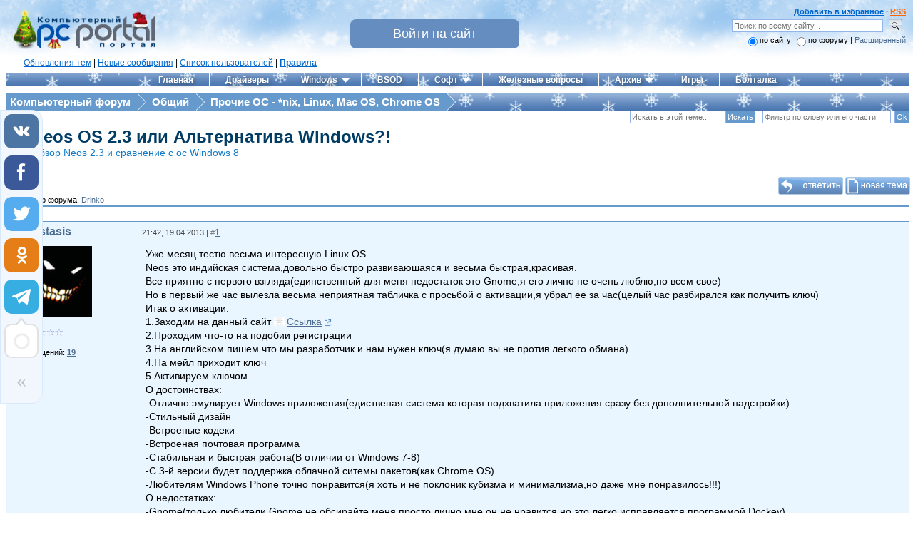

--- FILE ---
content_type: text/html; charset=UTF-8
request_url: https://pcportal.org/forum/2-4740-1
body_size: 22960
content:
<!DOCTYPE html>
<html>
<head>
<meta http-equiv="X-UA-Compatible" content="IE=11">
<title>Neos OS 2.3 или Альтернатива Windows?! - Компьютерный форум</title>
<meta http-equiv="Content-Type" content="text/html; charset=UTF-8" />
<meta name="description" content="Neos OS 2.3 или Альтернатива Windows?! - Общий, Прочие ОС - *nix, Linux, Mac OS, Chrome OS" />
<meta name="keywords" content="Neos OS 2.3 или Альтернатива Windows?!, Обзор Neos 2.3 и сравнение с ос Windows 8, программы, cкачать, софт" />
<meta name="Robots" content="index,follow" />
<meta name="viewport" content="width=device-width, initial-scale=1">
<meta name="twitter:card" content="summary" />
<meta name="twitter:site" content="@drinkoruslan" />
<meta name="twitter:creator" content="@drinkoruslan" />
<meta property="og:url" content="https://pcportal.org/forum/2-4740-1" />
<meta property="og:title" content="Neos OS 2.3 или Альтернатива Windows?! - Компьютерный форум" />
<meta property="og:description" content="Форум Компьютерного портала" />
<meta property="og:image" content="https://pcportal.org/logo.png" />
<link rel="canonical" href="https://pcportal.org/forum/2-4740-1" />

<meta name="msapplication-tooltip" content="Компьютерный портал" />
<meta name="msapplication-task" content="name=Софт;action-uri=https://pcportal.org/forum/44;icon-uri=https://pcportal.org/favicon.ico" />
<meta name="msapplication-task" content="name=Windows 10;action-uri=https://pcportal.org/forum/60;icon-uri=https://pcportal.org/favicon.ico" />
<meta name="msapplication-task" content="name=Драйверы;action-uri=https://pcportal.org/forum/39;icon-uri=https://pcportal.org/favicon.ico" />
<meta name="msapplication-task" content="name=Форум;action-uri=https://pcportal.org/;icon-uri=https://pcportal.org/favicon.ico" />
<meta name="msapplication-starturl" content="https://pcportal.org/" />

<link type="text/css" rel="stylesheet" href="/js/jquery.fancybox.min.css?v3" />
<link type="text/css" rel="stylesheet" href="/_st/my.css" />
<link type="text/css" rel="StyleSheet" href="/img/filetype/filetype.css" />
<link rel="alternate" type="application/rss+xml" title="RSS" href="/forum/0-0-0-37" />
<link rel="image_src" href="https://pcportal.org/logo.png" />

 <script type="application/ld+json">
 {
 "@context": "http://schema.org",
 "@type": "Organization",
 "name": "Компьютерный портал",
 "url": "https://pcportal.org/",
 "logo": "https://pcportal.org/logo.png"
 }
 </script>
 <script type="application/ld+json">
 {
 "@context": "http://schema.org",
 "@type": "WebSite",
 "url": "https://pcportal.org/",
 "name": "Компьютерный портал",
 "alternateName": "PC Portal",
 "potentialAction": {
 "@type": "SearchAction",
 "target": "https://pcportal.org/search/?q={q}",
 "query-input": "required maxlength=120 name=q"
 }
 }
 </script>
 <script type="application/ld+json">
 {
 "@context": "https://schema.org",
 "@type": "DiscussionForumPosting",
 "@id": "https://pcportal.org/forum/2-4740-1",
 "headline": "Neos OS 2.3 или Альтернатива Windows?! (Обзор Neos 2.3 и сравнение с ос Windows 8) - Страница 1",
 "articleSection": "Прочие ОС - *nix, Linux, Mac OS, Chrome OS"
 }
 </script>

<script>
nonepostone = 0;
lastadpost = 0;
avanewyear = 0;

</script>

<script>
var pc = {
 page_id: 'threadpage',
 uri_id: 'frTread4740',
 request_uri: '/forum/2-4740-1',
 forum: {
 id: '2',
 thread: '4740',
 page: '1'
 },
 user: {
 ip: '13.58.207.105',
 country: 'US',
 login: 'Гость',
 id: '0',
 group: '0'
 },
 browser: {
 agent: 'chrome',
 ver: '131.0.0.0',
 pda: '0'
 }
}
</script>


<script async src="/forum_files/wlmenu.js"></script>

<script src="/js/bbcomplex_v4.js?v=nova"></script>






<script>
window._uLock_init_ = 0;
function getubar(){
 !function (a, b, c, d) {
 if (!a._uLock_init_) {
 a._uLock_init_ = !0;
 var e = b.createElement("script"), f = b.getElementsByTagName("body")[0], g = b.getElementsByTagName("head")[0];
 e.async = !0, e.setAttribute("data-script", 'usocial'), e.src = c + "?" + d, "undefined" == typeof f ? g.appendChild(e) : f.appendChild(e)
 }
 }(window, document, "https://usocial.pro/usocial/usocial.ulock.js", "v=1.0.0");
}

function goubar(gohref){
 var sess = String(Math.floor(Math.random() * (9999 - 1000 + 1)) + 1000);
 $.cookie('usersession', sess, {expires: 0.00035,path: '/',});
 window.open('/php/go_file.php?u='+gohref+'&s='+Base64.encode(sess)+'&i='+Base64.encode(pc.user.ip));
}

function reg(opt,base64){
 setTimeout(function() {
 if (opt == 1) {
 var uDL = '<div><img src="/1.8.png" class="uPic" onclick="goubar(\''+base64+'\')"></div>';
 }else{
 var uDL = '';
 }
 if (document.querySelector('.uscl-ulock-content')) {
 var tmp = '...или ';
 var ureg = $('.uscl-ulock-content');
 }else{
 if (opt == 1) {
 var tmp = '...или ';
 }else{
 var tmp = '';
 }
 $('<style>.tmp {font-size:30px} .tmp a {color:blue!important}</style>').appendTo('head');
 var ureg = $('.uSocial-uLock');
 }
 ureg.after(uDL+'<div class="tmp">'+tmp+'<a href="#" onclick="new _uWnd(\'LF\',\' \',-250,-110,{autosize:1,closeonesc:1,resize:1,modal:1,oncontent:function(){$(\'#frmLg555 a:last\').attr(\'target\',\'_blank\').css(\'color\',\'#008e00\')}},{url:\'/index/40\'});return false" style="color: #fff">Войдите на сайт</a></div>');
 }, 1000);
}

function uLck(opt,base64){
 if (opt == 1) {
 var linkText = 'Скачать';
 var uText = 'скачать файл';
 }else{
 var linkText = 'Ссылка';
 var uText = 'открыть ссылку';
 }
 new _uWnd('uLck','',520,338,{autosize:0,shadow:1,header:1,resize:0,popup:0,oncontent:function(){setTimeout(function() {window._uLock_init_ = 0;getubar();reg(opt,base64);}, 1000);}},'<div class="uSocial-uLock" data-pid="c1f4f4e1b31d43e9d98a2a7d3cd879e4" data-type="uLock" data-social="vk,fb,twi,ok" data-options="skin_dark,style1" data-title="Поделитесь страницей в соц.сетях чтобы '+uText+'" data-type-content="_link" data-text="'+linkText+'" data-link="'+Base64.decode(base64)+'" style="padding: 4px 0 0 0"></div>');
}
</script>
<script>nametheme = 'Neos OS 2.3 или Альтернатива Windows?!';
namethistheme = nametheme.replace(/&#39;/g, "'").replace(/&quot;/g, '"');


 function pdel(forum,thread,id,n) {
 if (confirm('Вы подтверждаете удаление?') ) {
 (window.pDelBut = document.getElementById('dbo' + id))
 && (pDelBut.width = pDelBut.height = 13) && (pDelBut.src = '/.s/img/ma/m/i2.gif');
 _uPostForm('', {url:'/forum/' + forum + '-' + thread + '-' + id + '-8-0-' + pc.ssid, 't_pid': n});
 }
 }

 function paste(text, flag ) {
 if (document.selection && flag ) {
 document.addform.message.focus();
 document.addform.document.selection.createRange().text = text;
 } else {
 document.addform.message.value += text;
 }
 }

 function get_selection() {
 if (window.getSelection ) {
 selection = window.getSelection().toString();
 } else if (document.getSelection ) {
 selection = document.getSelection();
 } else {
 selection = document.selection.createRange().text;
 }
 }

function Insert(qmid, user, text) {
if(text!=''){
 user = user.replace(/[\[\]]/g,'|');
 user = user.replace(/\[/g, '\\[').replace(/\]/g, '\\]');
 text = text.replace(/ {2,}/g,'\n');
 qmid = qmid.replace(/[^0-9]/g, '');
 paste('[quote='+user+';'+qmid+'] '+text+' [/quote]\n',0);
 } else {
 _uWnd.alert('<div style="font-family: Verdana, Arial, Helvetica;font-size:14px;padding:6px;">Выделите текст для цитирования<\/div>','',{w:300,h:100,tm:3000});
 }
}
</script>

<link type="text/css" rel="StyleSheet" href="/base.css?v2" />
<style>
.uadm--open-subl .uadm-iparent--open:before {
 margin-top: -1px;
}
.uadm--blue.uadm--open-subl .uadm-iparent.uadm-iparent--open:after {
 border-color: #6699CC !important;
 border: 0 !important;
}
.uadm-subl {
 border-top: 0 !important;
 border-radius: 0 10px 10px 10px !important;
}
.uadm-subl--reverse {
 border-radius: 10px 0 10px 10px !important;
}
</style>
<link type="text/css" rel="StyleSheet" href="/.s/src/layer1.css" />
<link type="text/css" rel="StyleSheet" href="/.s/src/social.css" />

<script src="/.s/src/jquery-1.10.2.js"></script>
<script>window.ulb = {photoPage: "Перейти на страницу с фотографией.",closeBtn: "Закрыть", error: "Запрошенный контент не может быть загружен. Пожалуйста, попробуйте позже.", next: "Вперед", prev: "Предыдущий", btnPlay: "Начать слайдшоу", btnToggle: "Изменить размер"}</script>



<script src="/js/doubletaptogo.min.js"></script>

<script src="/js/selectCode.js"></script>
<script src="/js/imgPreview.js?v8"></script>
<script src="/js/youtube.js?v12"></script>


<script src="/js/test_base64.js?v2"></script>


<script async src="/js/jquery.fancybox.min.js?v5"></script>
<script async src="/.s/src/uwnd.js?1"></script>
<script src="/js/jquery.cookie.js"></script>

<script async src="https://usocial.pro/usocial/usocial.js?v=6.1.4" data-script="usocial" charset="utf-8"></script>



<!-- <script async src="//pagead2.googlesyndication.com/pagead/js/adsbygoogle.js"></script> -->
<script>
 (adsbygoogle = window.adsbygoogle || []).push({
 google_ad_client: "ca-pub-1707994560573820",
 enable_page_level_ads: true
 });
</script>




</head>

<body style="padding: 5px 5px 0px 8px;margin:0">



<style>
@import url(/css/ajax/ajax.css) all;

.fancybox-container {z-index: 2147483647 !important}
.adsbygoogle-noablate[data-anchor-status="displayed"] {z-index: 9999 !important}

.text-elements {background-color: rgba(0, 60, 100, 0.69) !important;}

.uadm-iparent-groups {display: none !important}
.uadm-subi {min-height: 0 !important;}
.uadm-subi span[onclick*=Cab] {display: none;}
.gTable {border-spacing: 0}
.postFirst, .postRest1, .postRest2 { 
border: 1px solid #6699CC;
}
.postTable {
padding: 5px 10px;
}

</style>


<style>
body{
 background:url('/_ph/1/285076074.jpg') repeat-x;
 background-size:310px;
}
a.link:hover {
 cursor: url(/css/NY_cursor_hover.svg) 4 2,pointer !important;
}
h1 a:before{
 background:url(/_ph/1/2/412093662.png) no-repeat;
 position:absolute;
 width:40px;
 height:40px;
 overflow:hidden;
 margin-left:-20px;
 content:""
}
H1 a, .desc{padding-left:16px}
.uAva:before{
content:"";
position:absolute;
width:38px;
height:52px;
overflow:hidden;
margin: -6px 0 0 -13px
}
#registration-button{
 background-color:#668dc0;
 border-radius:8px
}
@media only screen and ( min-width: 962px ) {
.main-menu,.gTableTop,.boxTitle,.topmenu1 td a,.topmenu1 td a:visited,#pagin,.gTableTop,.xw-tc{ 
background: url("/new_year/background_table.png") 100% 100% repeat-x !important
}
//.switches a:link, .switches a:visited, .switches a:active {
// background: #6087bc;
//}
//#pagin span.item a:after {
// border-color: transparent transparent transparent #6087bc !important;
//}
//#pagin span.item a, #pagin span.item .end {
// background: #6087bc !important;
//}
.topmenuhover, .topmenu1 td a:hover {
background: url("/new_year/background_hover.png") 100% 100% repeat-x #003c64 !important;
}
.boxTitle{
height:26px
}
.xw-tc{
 height:24px !important
}

}
</style>
<script>avanewyear = 1;</script>


<script>
$(document).ready(function(){
$(window).scroll(function () {if ($(this).scrollTop() > 0) {$('#scroller, #MGid').fadeIn();} else {$('#scroller, #MGid').fadeOut();}});
$('#scroller').click(function () {$('body,html').animate({scrollTop: 0}, 500); return false;});

const mq = window.matchMedia( "(min-width: 961px)" );
if (mq.matches) {
var top_p = 0;
$(document).scroll(function(){
var page_t = $(document).scrollTop(); 
if( page_t >= 106){
$('.tscroll').css({'top': top_p+'px','z-index':'9999', 'background':'#6699CC','position':'-webkit-sticky', 'position':'-moz-sticky','position':'-ms-sticky','position':'-o-sticky','position':'sticky'});
}else{
$('.tscroll').css({'position':'static', 'background':'', 'left':'', 'padding':'', 'width':''}); 
}
});
}else{
 $( function()
 {
 $( '.uMenuRoot > li:has(ul)' ).doubleTapToGo();
 });
}

setTimeout(function() {
 if (window.location.hash) { 
 var hash = window.location.hash.substr(1); 
 var scrollPos = $('a[name="'+hash+'"]').offset().top - 180; 
 $("html, body").animate({ scrollTop: scrollPos}, 800);
 $('a[name="'+hash+'"]').css({"color":"red","font-size":"12pt"});
 }
 }, 1);


$(window).bind('load', function() {
$('.ucoz-forum-post img').each(function() {
 if((typeof this.naturalWidth != "undefined" &&
 this.naturalWidth == 0 ) 
 || this.readyState == 'uninitialized' ) {
 $(this).attr('src', '/shablon/image_unavailable.jpg');
 }
}); });

});</script>



<script>
new Image().src = "//counter.yadro.ru/hit?r"+
escape(document.referrer)+((typeof(screen)=="undefined")?"":
";s"+screen.width+"*"+screen.height+"*"+(screen.colorDepth?
screen.colorDepth:screen.pixelDepth))+";u"+escape(document.URL)+
";"+Math.random();</script>

<table border="0" cellpadding="0" cellspacing="0" width="100%">
<tr><td><a href="/" title="Компьютерный портал"><img src="/logo-new-year.png" width="200" height="58" border="0" alt="Компьютерный портал" style="padding: 6px 0px 0px 10px;"></a></td>
<td id="hideformlogin" style="display:none;text-align: center;">

<div style="white-space: nowrap;margin: 0 auto;width: 240px;margin-top: 20px;">

		<script>
		sendFrm549781 = function( form, data = {} ) {
			var o   = $('#frmLg549781')[0];
			var pos = _uGetOffset(o);
			var o2  = $('#blk549781')[0];
			document.body.insertBefore(o2, document.body.firstChild);
			$(o2).css({top:(pos['top'])+'px',left:(pos['left'])+'px',width:o.offsetWidth+'px',height:o.offsetHeight+'px',display:''}).html('<div align="left" style="padding:5px;"><div class="myWinLoad"></div></div>');
			_uPostForm(form, { type:'POST', url:'/index/sub/', data, error:function() {
				$('#blk549781').html('<div align="left" style="padding:10px;"><div class="myWinLoadSF" title="Невозможно выполнить запрос, попробуйте позже"></div></div>');
				_uWnd.alert('<div class="myWinError">Невозможно выполнить запрос, попробуйте позже</div>', '', {w:250, h:90, tm:3000, pad:'15px'} );
				setTimeout("$('#blk549781').css('display', 'none');", '1500');
			}});
			return false
		}
		
		</script>

		<div id="blk549781" style="border:1px solid #CCCCCC;position:absolute;z-index:82;background:url('/.s/img/fr/g.gif');display:none;"></div>

		<form id="frmLg549781" class="login-form local-auth" action="/index/sub/" method="post" onsubmit="return sendFrm549781(this)" data-submitter="sendFrm549781">
			<script src="/js/jquery.textPlaceholder.js"></script>

<table border="0" cellspacing="1" cellpadding="0" width="100%" style="margin:0px;">

<tr><td style="width:50%"><input class="loginField" placeholder="Логин" id="pclogin" type="text" name="user" size="16" style="width:100%;" maxlength="50" /></td><td style="width:100%"><input class="loginField" placeholder="Пароль" id="pcpass" type="password" name="password" size="16" style="width:100%" maxlength="15" /></td><td valign="top" nowrap="nowrap"><input class="loginButton" name="sbm" type="submit" value="Вход" /></td></tr>
<tr><td align="left"><input id="remthreadpage" type="checkbox" name="rem" value="1" checked="checked" /><label for="remthreadpage">сохранить?</label></td><td colspan="2"><div style="float:right;" id="headlink"> <span align="right"><b><a href="/index/3">Регистрация</a></b></span></div><a style="font-size:9px;" href="/remind_password.htm">Забыли?</a></td></tr>
</table>


<script type="text/javascript">$(function(){$("#pclogin, #pcpass").textPlaceholder();});</script>
			<input type="hidden" name="a"    value="2" />
			<input type="hidden" name="ajax" value="1" />
			<input type="hidden" name="rnd"  value="781" />
			
			
		</form>
</div>

</td>
<td style="text-align: center;" id="activeloginform">

<div style="white-space: nowrap">
<button id="registration-button" onclick="$('#activeloginform').hide();$('#hideformlogin').show();return false">Войти на сайт</button>
</div>

</td>

<td valign="top" style="right:0px;text-align:right;padding: 5px 5px 0px 0px;"><div align="right"><font color="#3366FF"><div id="headlink"><b>
<a rel="sidebar" href="" onclick="this.title=document.title;this.href=document.URL;if(window.external && (!document.createTextNode || (typeof(window.external.AddFavorite)=='unknown'))){window.external.AddFavorite(document.URL, document.title);return false}" title="Добавить страницу в Избранное">Добавить в избранное</a> &middot;
<span id="powrss"><a href="/forum/2-0-0-37" title="Лента RSS">RSS</a></span>
</b></div></font>


<form id="cse-search-box" name="sfFrm" method="get" style="margin:0px" target="_blank" action="/search.html">
<input type="text" id="inputField" name="q" class="loginField" placeholder="Поиск по всему сайту..." size="33" />
<input id="ingglsbmt" name="" value="" alt="Искать" title="Искать" type="submit" style="background-image: url('/forum_files/search.gif');border: 0;width: 29px;height: 27px;background-color: transparent;outline: none;" ><br>
<input id="typess" type="hidden" name="" value="" />
</form>
<input type="radio" id="sfRad1" name="sfFor" onclick="if(this.checked==true){$('#inputField').attr('name','q');$('#typess').attr('name','');$('#typess').attr('value','');$('#inputField').attr('placeholder','Поиск по всему сайту...');$('#cse-search-box').attr('action','/search.html');$('#cse-search-box').attr('method','get');}" checked /><label for="sfRad1">по сайту</label>
<input type="radio" id="sfRad2" name="sfFor" onclick="if(this.checked==true){$('#inputField').attr('name','kw');$('#typess').attr('name','a');$('#typess').attr('value','6');$('#inputField').attr('placeholder','Поиск по форуму...');$('#cse-search-box').attr('action','/forum/');$('#cse-search-box').attr('method','post');}" /><label for="sfRad2">по форуму </label>
 | <a href="#" onclick="openLayerB('USearch',0,'/js/usearch.xml','Расширенный поиск по сайту',470,125,0,'','',0,'justify'); return false;">Расширенный</a>

</div></td></tr></table>

<!--
<div id="bgny" style="background: url('/_ph/1/264178424.png') repeat-x;height: 83px;margin-top: -33px;margin-bottom: -50px;"></div>
<img style="position:absolute;margin-top: -57px;margin-left: 440px;" src="/_ph/1/2/537377662.png" alt="">
-->

<div id="navigate" style="left:0px;padding: 10px 0px 6px 25px; font: 12px Verdana, Arial, Helvetica, sans-serif !important;"> <a href="/forum/0-0-1-34" rel="nofollow" title="Обновления тем (Ленточный вариант форума)">Обновления тем</a> | <a href="/forum/0-0-1-11" rel="nofollow" title="Новые сообщения">Новые сообщения</a> | <a href="/forum/0-0-1-35" rel="nofollow" target="_blank" title="Зарегистрированные участники">Список пользователей</a> | <b><a href="/rules" rel="nofollow" target="_blank" title="Общие Правила Конференции (ОПК)">Правила</a></b></div>



<div class="clear"><img src="/_.gif" /></div>
<div class="tscroll">
<nav class="main-menu clr" role="navigation">
 <div class="main-menu-open"><i class="fa-bars"></i></div>

<div id="uNMenuDiv1" class="uMenuVv">
<ul class="uMenuRoot">
<li><a href="/"><span>Главная</span></a></li>
<li><a href="/forum/39"><span>Драйверы</span></a></li>
<li class="uWithSubmenu"><a class="drop" href="/forum/57" aria-haspopup="true"><span>Windows</span></a>
 <ul>
 <li><a href="/forum/61"><span>Windows 11</span></a></li>
 <li><a href="/forum/60"><span>Windows 10</span></a></li>
 <li><a href="/forum/8"><span>Windows 8 и 8.1</span></a></li>
 <li><a href="/forum/6"><span>Windows 7</span></a></li>
 <li><a href="/forum/61-10716-1"><span>Оформление Windows 11</span></a></li>
 <li><a href="/forum/60-7219-1"><span>Оформление Windows 10</span></a></li>
 <li><a href="/forum/58"><span>Оформление Windows 8 и 8.1</span></a></li>
 <li><a href="/forum/25"><span>Оформление Windows 7</span></a></li>
 </ul>
</li>
<li><a href="/forum/42"><span>BSOD</span></a></li>
<li class="uWithSubmenu"><a class="drop" href="/forum/44" aria-haspopup="true"><span>Софт</span></a>
 <ul>
 <li><a href="/forum/45"><span>Система</span></a></li>
 <li><a href="/forum/46"><span>Офис и текст</span></a></li>
 <li><a href="/forum/47"><span>Безопасность</span></a></li>
 <li><a href="/forum/48"><span>Мультитмедиа</span></a></li>
 <li><a href="/forum/49"><span>Графика и дизайн</span></a></li>
 <li><a href="/forum/50"><span>Интернет и сети</span></a></li>
 <li><a href="/forum/51"><span>Накопители</span></a></li>
 <li><a href="/forum/52"><span>Диагностика и восстановление</span></a></li>
 <li><a href="/forum/53"><span>Прочие программы</span></a></li>
 </ul>
</li>
<li><a href="/forum/35"><span>Железные вопросы</span></a></li>
<li class="uWithSubmenu"><a class="drop" href="/news/" aria-haspopup="true"><span>Архив</span></a>
 <ul>
 <li><a href="/news/"><span>Новости</span></a></li>
 <li><a href="/publ/"><span>Статьи</span></a></li>
 </ul>
</li>
<li><a href="/forum/31"><span>Игры</span></a></li>
<li><a href="/forum/37"><span>Болталка</span></a></li>
</ul>
</div>

</nav>


<script>
$(".main-menu-open").click(function(){
 $("#uNMenuDiv1").toggleClass("main-menu-active");
 $(".fa-bars").toggleClass("changed");
 $(".uMenuVv").toggleClass("changed2");
 $(".main-menu-open").toggleClass("changed3");
});
$(".uWithSubmenu a:not(li ul a)").addClass('drop');
</script>
</div>
<div></div>
<!-- <div style="padding: 5px 10px 7px 10px;border: 1px solid #6699CC;background: #E9F5FF;color: red;text-align: center;margin-top: 10px;font-size: 10pt;">В связи с введением в действие Постановления Правительства Российской Федерации от 14.11.2023 № 1905 т.н. "о запрете популяризации VPN" с 1 марта 2024 года - любое обсуждение способов обхода блокировок и VPN на портале запрещено!</div> -->

<center style="background-color: #fff" class="google">
<!-- Адаптивная шапка -->
<ins class="adsbygoogle"
 style="display:block"
 data-ad-client="ca-pub-1707994560573820"
 data-ad-slot="7837338906"
 data-ad-format="auto"
 data-full-width-responsive="true"></ins>
<script>
 (adsbygoogle = window.adsbygoogle || []).push({});
</script>
</center><div style="padding: 5px;"></div>





<table border="0" cellpadding="0" cellspacing="0" width="100%">
<tr>
<td valign="top" class="m_width">



<div id="forumbody">

<style>
#pagin{
 background-color:#6699cc;
 font-size:15px
}

#pagin span.item{
 display:inline-block;
 height:24px;
 line-height:24px;
 width:auto;
 margin:0px -1px;
 text-indent:20px;
 position:relative;
 margin-left:-3px
}

#pagin span.item:before{
 content:" ";
 height:0;
 width:0;
 position:absolute;
 left:0px;
 border-style:solid;
 border-width:12px 0 12px 12px;
 border-color:transparent transparent transparent #fff;
 z-index:0
}

#pagin span.item:first-child:before{
 border-color:transparent
}


#pagin span.item:first-child{
 text-indent:6px;
 padding-left:3px
}

#pagin span.item a:after{
 content:" ";
 height:0;
 width:0;
 position:absolute;
 right:-11px;
 border-style:solid;
 border-width:12px 0 12px 12px;
 border-color:transparent transparent transparent #6699cc;
 z-index:10
}

#pagin span.item a, #pagin span.item .end{
 display:block;
 background:#6699cc;
 text-decoration:none;
 color:#fff;
 padding-right:10px;
 font-weight:bold
}

#pagin span.item a:hover{
 background:#003c64;
 color:#fff
}

#pagin span.item a:hover:after{
 border-color:transparent transparent transparent #003c64
}

#pagin span.active a{
 background:#003c64;
 z-index:100
}

#pagin span.active a:after{
 border-left-color:#003c64
}

#pagin span#user{
 color: #ffffff
}
#forumbody .gTableTop{display:none}

.FrmForumBarTbl,.ThrForumBarTbl,#forum_filter{display:none}
.ThrBotTbl .ThrForumBarTbl{
 display: table !important
}

.topicname{padding-left: 20px;background: url('/css/folderangle.png') no-repeat 6px -4px}
.topicname a{font-size:24px;text-decoration: none;color:#003c64;font-weight: bold}
.desc{font-size: 14px;color: #137bc6;margin-left: 20px}
.topicsubscribe{min-height:23px; margin-right: -5px;background: url('/css/folderline.png') no-repeat 6px 3px}
.topicsubscribe #subscribe{float: left;font-size: 10px;background: #6699CC}
.forumModerBlock{width: 70%}
#frM54 .gTableTop{
 display:table-cell !important;
 padding-top:0 !important
}
#frmButns83{
 margin-right:-5px;
 white-space:nowrap
}
#frmButns83 img{
 margin-bottom:-3px !important
}
.topicsubscribe #thread_search_form{
 margin-right:5px
}
.forum_filter_select{
 padding:1
}
a.forum_rules_link{
 padding:6px 7px 3px 32px;
 margin-right:8px;
 vertical-align:super;
 font-weight:bold;
 font-size:8pt
}
h1{
 margin:0
}
.ThrTopButtonsTbl{
 margin-top:22px
}
#subscribe{
 margin:1px 1px 0 0;
 font-size:12px
}



</style>

<div id="pagin">


<span class="item"><a href="/">Компьютерный форум</a></span>
<span class="item"><a href="/forum/36">Общий</a></span>
<span class="item"><a href="/forum/2">Прочие ОС - *nix, Linux, Mac OS, Chrome OS</a></span>


<span class="item"><span class="end" style="visibility: hidden;outline: none;">&nbsp;</span></span>

</div>

<div class="topicsubscribe"></div>
<div class="topicname">
<h1><a href="/forum/2-4740-1" class="threadname">Neos OS 2.3 или Альтернатива Windows?!</a></h1>
</div>
<div class="desc">
Обзор Neos 2.3 и сравнение с ос Windows 8
</div>








		

		<table class="ThrTopButtonsTbl" border="0" width="100%" cellspacing="0" cellpadding="0">
			<tr class="ThrTopButtonsRow1">
				<td width="50%" class="ThrTopButtonsCl11">
	<ul class="switches switchesTbl forum-pages">
		<li class="pagesInfo">Страница <span class="curPage">1</span> из <span class="numPages">1</span></li>
		 <li class="switchActive">1</li> 
	</ul></td>
				<td align="right" class="frmBtns ThrTopButtonsCl12"><div id="frmButns83"><a href="javascript:;" rel="nofollow" onclick="_uWnd.alert('Необходима авторизация для данного действия. Войдите или зарегистрируйтесь.','',{w:230,h:80,tm:3000});return false;"><img alt="" style="margin:0;padding:0;border:0;" title="Ответить" src="/img_forum/icons/t_reply.gif" /></a> <a href="javascript:;" rel="nofollow" onclick="_uWnd.alert('Необходима авторизация для данного действия. Войдите или зарегистрируйтесь.','',{w:230,h:80,tm:3000});return false;"><img alt="" style="margin:0;padding:0;border:0;" title="Новая тема" src="/img_forum/icons/t_new.gif" /></a> <a href="javascript:;" rel="nofollow" onclick="_uWnd.alert('Необходима авторизация для данного действия. Войдите или зарегистрируйтесь.','',{w:230,h:80,tm:3000});return false;"><img alt="" style="margin:0;padding:0;border:0;" title="Новый опрос" src="/img_forum/icons/t_poll.gif" /></a></div></td></tr>
			<tr class="ThrTopButtonsRow2">
	<td class="forumModerBlock ThrTopButtonsCl21"><span class="moders-wrapper">Модератор форума: <a href="javascript:;" rel="nofollow" onclick="window.open('/index/8-0-Drinko', 'up48', 'scrollbars=1,top=0,left=0,resizable=1,width=700,height=375'); return false;" class="forumModer">Drinko</a></span></td>
	<td class="ThrTopButtonsCl22">&nbsp;</td></tr>
		</table>
		
	<table class="ThrForumBarTbl" border="0" width="100%" cellspacing="0" cellpadding="0">
		<tr class="ThrForumBarRow1">
			<td class="forumNamesBar ThrForumBarCl11 breadcrumbs" style="padding-top:3px;padding-bottom:5px;">
				<a class="forumBar breadcrumb-item" href="/forum/">Компьютерный форум</a>  <span class="breadcrumb-sep">&raquo;</span> <a class="forumBar breadcrumb-item" href="/forum/36">Общий</a> <span class="breadcrumb-sep">&raquo;</span> <a class="forumBar breadcrumb-item" href="/forum/2">Прочие ОС - *nix, Linux, Mac OS, Chrome OS</a> <span class="breadcrumb-sep">&raquo;</span> <a class="forumBarA" href="/forum/2-4740-1">Neos OS 2.3 или Альтернатива Windows?!</a> <span class="thDescr">(Обзор Neos 2.3 и сравнение с ос Windows 8)</span></td><td class="ThrForumBarCl12" >
	
	<script>
	function check_search(form ) {
		if ( form.s.value.length < 3 ) {
			_uWnd.alert('Вы ввели слишком короткий поисковой запрос.', '', { w:230, h:80, tm:3000 })
			return false
		}
		return true
	}
	</script>
	<form id="thread_search_form" onsubmit="return check_search(this)" action="/forum/2-4740" method="GET">
		<input class="fastNav" type="submit" value="Ok" id="thread_search_button"><input type="text" name="s" value="" placeholder="Поиск по теме" id="thread_search_field"/>
	</form>
			</td></tr>
	</table>
		
		<div class="gDivLeft">
	<div class="gDivRight">
		<table class="gTable threadpage-posts-table" border="0" width="100%" cellspacing="1" cellpadding="0">
		<tr>
			<td class="gTableTop">
				<div style="float:right" class="gTopCornerRight"></div>
				<span class="forum-title">Neos OS 2.3 или Альтернатива Windows?!</span>
				</td></tr><tr><td class="postSeparator"><div style="margin-bottom: 20px">
				<span style="display:none;" class="fpaping"></span>
			</div></td></tr><tr id="post87765"><td class="postFirst"><script>
 var search_form = $('#thread_search_form').clone(true);
 $('#thread_search_form').attr('id','oldthread_search_form');
 $('.topicsubscribe').prepend(search_form);
 $('#subscribe').appendTo('#pagin');
</script>
<table border="0" width="100%" cellspacing="0" cellpadding="0" class="postTable 87765" id="id87765" data-timestamp="1366393328000">
<tr><td width="160px" class="postTdTop" style="padding: 0 0 0 10px">
<a class="userofgroup2" style="word-break: break-all;" href="javascript://" onClick="emoticon('[b]Biostasis[/b],');return false;" title="Вставить ник в сообщение">Biostasis</a>

</td><td class="postTdTop"><div style="float:right;margin-top: 4px;"></div> <div class="postInfoBar">21:42, 19.04.2013 | <span style="color:gray">#</span><b style="font-size:10pt;"><a class="thispost" onclick=";new _uWnd('anchor1366393328','Постоянная ссылка на сообщение #1',350,60,{shadow:1,header:1,resize:0,popup:1,modal:1},'<p>Прямая ссылка: <input style=\'color:green\' type=\'text\' value=\'https://pcportal.org/forum/2-4740-87765-16-1366393328\' onclick=\'select(this);\' size=\'60\' readonly><p>BB-код ссылки (для форумов): <input style=\'color:#0000ff\' type=\'text\' onclick=\'select(this);\' value=\'[URL=https://pcportal.org/forum/2-4740-87765-16-1366393328]'+nametheme+'[/URL]\' size=\'60\' readonly><p>HTML-код ссылки (для сайтов и блогов): <input style=\'color:#9900ff\' type=\'text\' onclick=\'select(this);\' value=\'<a href=&quot;https://pcportal.org/forum/2-4740-87765-16-1366393328&quot;>'+nametheme+'<\/a>\' size=\'60\' readonly>');return false;" name="87765" href="2-4740-87765-16-1366393328" target="_blank" title="Ссылка на это сообщение">1</a></b></div></td></tr>
<tr><td rowspan="2" style="padding:10px 10px 0 10px;" valign="top">


<a href="javascript:;" rel="nofollow" onclick="window.open('/index/8-192443', 'up192443', 'scrollbars=1,top=0,left=0,resizable=1,width=700,height=375'); return false;" id="uAva87765" class="uAva"><img class="userAvatar" title="Biostasis" src="/avatar/70/5654-790468.jpg" alt="Аватар Biostasis"></a>
<script>
var avan = 0;
var avany = avan + 1 - 1;
if(avanewyear == 1) {
$('<style>#uAva87765:before {background: url(/new_year/hat_' + avany + '.png)}</style>').appendTo('head');
}
</script>



<BR>

<BR>






<div class="postRankIco"><img alt="" border="0" align="absmiddle" name="rankimg" src="/.s/rnk/12/rank1.gif" title="Ранг 1" /></div>

<BR>
<div class="forumvd">Сообщений: <span class="unp"><a href="0-0-1-42-192443?o3=1" title="Показать все сообщения пользователя Biostasis" target="_blank"><b>19</b></a></span></div>


<BR>
 
</td><td class="posttdMessage" valign="top" onMouseUp="if(!$('#post-87765 #ucoz-forum-post-edit-message')[0]){quickQuote(event,'87765','Biostasis');}">


<div class="onlymessage" id="post-87765" style="padding-top:10px">
<!-- google_ad_section_start --><span class="ucoz-forum-post" id="ucoz-forum-post-87765" edit-url="">Уже месяц тестю весьма интересную Linux OS <br /> Neos это индийская система,довольно быстро развиваюшаяся и весьма быстрая,красивая. <br /> Все приятно с первого взгляда(единственный для меня недостаток это Gnome,я его лично не очень люблю,но всем свое) <br /> Но в первый же час вылезла весьма неприятная табличка с просьбой о активации,я убрал ее за час(целый час разбирался как получить ключ) <br /> Итак о активации: <br /> 1.Заходим на данный сайт <a class="link" href="/go?http://neos-os.org/support/" title="http://neos-os.org/support/" rel="nofollow" target="_blank">http://neos-os.org/support/</a> <br /> 2.Проходим что-то на подобии регистрации <br /> 3.На английском пишем что мы разработчик и нам нужен ключ(я думаю вы не против легкого обмана) <br /> 4.На мейл приходит ключ <br /> 5.Активируем ключом <br /> О достоинствах: <br /> -Отлично эмулирует Windows приложения(едиственая система которая подхватила приложения сразу без дополнительной надстройки) <br /> -Стильный дизайн <br /> -Встроеные кодеки <br /> -Встроеная почтовая программа <br /> -Стабильная и быстрая работа(В отличии от Windows 7-8) <br /> -С 3-й версии будет поддержка облачной ситемы пакетов(как Chrome OS) <br /> -Любителям Windows Phone точно понравится(я хоть и не поклоник кубизма и минимализма,но даже мне понравилось!!!) <br /> О недостатках: <br /> -Gnome(только любители Gnome не обсирайте меня,просто лично мне он не нравится,но это легко исправляется программой Dockey) <br /> -Неудобная Активация <br /> -Много ненужного(лично мне)хлама <br /> Ссылка на скачку <br /> <a class="link" href="/go?http://neos-os.org/downloads/" title="http://neos-os.org/downloads/" rel="nofollow" target="_blank">http://neos-os.org/downloads/</a></span><!-- google_ad_section_end -->
</div>






<div style="margin-bottom: 35px;"></div>



<div style="margin-bottom: 10px;"></div>
<script>nonepostone = 1;</script>




</td></tr><tr>
 <td valign="bottom" style="padding: 15px 0 0 0">






 </td></tr></table>




<div style="border-top: 2px solid #6699CC"></div>
<center style="background-color: #fff" class="come_d">
<!-- Адапт - 1 -->
<center style="background-color: #fff" class="google">
<ins class="adsbygoogle"
 style="display:block"
 data-ad-client="ca-pub-1707994560573820"
 data-ad-slot="5660110599"
 data-ad-format="auto"></ins>
<script>
(adsbygoogle = window.adsbygoogle || []).push({});
</script>
<!-- <a href="/dir/0-0-1-12-20" target="_blank"><img src="/hi-news.png"></a> -->
</center>


</center>




<center style="background-color: #fff" class="google">











</center>



<style>#post87765 + tr .postSeparator {background: #FFFFFF;border-bottom: 1px solid #6699CC;padding: 10px;}</style>
<span class="firstPostID" style="display:none">87765</span>

</td></tr></table></div></div><div class="gDivBottomLeft"></div><div class="gDivBottomCenter"></div><div class="gDivBottomRight"></div>
		<table class="ThrBotTbl" border="0" width="100%" cellspacing="0" cellpadding="0">
			<tr class="ThrBotRow1"><td colspan="2" class="bottomPathBar ThrBotCl11" style="padding-top:2px;">
	<table class="ThrForumBarTbl" border="0" width="100%" cellspacing="0" cellpadding="0">
		<tr class="ThrForumBarRow1">
			<td class="forumNamesBar ThrForumBarCl11 breadcrumbs" style="padding-top:3px;padding-bottom:5px;">
				<a class="forumBar breadcrumb-item" href="/forum/">Компьютерный форум</a>  <span class="breadcrumb-sep">&raquo;</span> <a class="forumBar breadcrumb-item" href="/forum/36">Общий</a> <span class="breadcrumb-sep">&raquo;</span> <a class="forumBar breadcrumb-item" href="/forum/2">Прочие ОС - *nix, Linux, Mac OS, Chrome OS</a> <span class="breadcrumb-sep">&raquo;</span> <a class="forumBarA" href="/forum/2-4740-1">Neos OS 2.3 или Альтернатива Windows?!</a> <span class="thDescr">(Обзор Neos 2.3 и сравнение с ос Windows 8)</span></td><td class="ThrForumBarCl12" >
	
	<script>
	function check_search(form ) {
		if ( form.s.value.length < 3 ) {
			_uWnd.alert('Вы ввели слишком короткий поисковой запрос.', '', { w:230, h:80, tm:3000 })
			return false
		}
		return true
	}
	</script>
	<form id="thread_search_form" onsubmit="return check_search(this)" action="/forum/2-4740" method="GET">
		<input class="fastNav" type="submit" value="Ok" id="thread_search_button"><input type="text" name="s" value="" placeholder="Поиск по теме" id="thread_search_field"/>
	</form>
			</td></tr>
	</table></td></tr>
			<tr class="ThrBotRow2"><td class="ThrBotCl21" width="50%">
	<ul class="switches switchesTbl forum-pages">
		<li class="pagesInfo">Страница <span class="curPage">1</span> из <span class="numPages">1</span></li>
		 <li class="switchActive">1</li> 
	</ul></td><td class="ThrBotCl22" align="right" nowrap="nowrap"><form name="navigation" style="margin:0px"><table class="navigationTbl" border="0" cellspacing="0" cellpadding="0"><tr class="navigationRow1"><td class="fFastNavTd navigationCl11" >
		<select class="fastNav" name="fastnav"><option class="fastNavMain" value="0">Главная страница форума</option><option class="fastNavCat"   value="21">Железо</option><option class="fastNavForum" value="35">&nbsp;&nbsp;&nbsp;&nbsp; Железные вопросы</option><option class="fastNavForum" value="39">&nbsp;&nbsp;&nbsp;&nbsp; Драйверы</option><option class="fastNavCat"   value="57">Операционные системы</option><option class="fastNavForum" value="61">&nbsp;&nbsp;&nbsp;&nbsp; Windows 11</option><option class="fastNavForum" value="60">&nbsp;&nbsp;&nbsp;&nbsp; Windows 10</option><option class="fastNavForum" value="8">&nbsp;&nbsp;&nbsp;&nbsp; Windows 8.1</option><option class="fastNavForum" value="59">&nbsp;&nbsp;&nbsp;&nbsp;&nbsp;&nbsp;&nbsp;&nbsp; Современные (Modern) приложения Windows</option><option class="fastNavForum" value="6">&nbsp;&nbsp;&nbsp;&nbsp; Windows 7</option><option class="fastNavForum" value="4">&nbsp;&nbsp;&nbsp;&nbsp; Windows XP и прочие версии ОС Microsoft</option><option class="fastNavForum" value="42">&nbsp;&nbsp;&nbsp;&nbsp; Критические ошибки Windows - BSOD и Event ID</option><option class="fastNavCat"   value="24">Изменение интерфейса</option><option class="fastNavForum" value="58">&nbsp;&nbsp;&nbsp;&nbsp; Оформление Windows 8</option><option class="fastNavForum" value="25">&nbsp;&nbsp;&nbsp;&nbsp; Оформление Windows 7</option><option class="fastNavForum" value="27">&nbsp;&nbsp;&nbsp;&nbsp; Оформление Windows XP / Vista</option><option class="fastNavForum" value="41">&nbsp;&nbsp;&nbsp;&nbsp; FAQ по оформлению Windows</option><option class="fastNavCat"   value="44">Программное обеспечение</option><option class="fastNavForum" value="45">&nbsp;&nbsp;&nbsp;&nbsp; Система</option><option class="fastNavForum" value="46">&nbsp;&nbsp;&nbsp;&nbsp; Офис и текст</option><option class="fastNavForum" value="47">&nbsp;&nbsp;&nbsp;&nbsp; Безопасность</option><option class="fastNavForum" value="48">&nbsp;&nbsp;&nbsp;&nbsp; Мультимедиа</option><option class="fastNavForum" value="49">&nbsp;&nbsp;&nbsp;&nbsp; Графика и дизайн</option><option class="fastNavForum" value="50">&nbsp;&nbsp;&nbsp;&nbsp; Интернет и сети</option><option class="fastNavForum" value="51">&nbsp;&nbsp;&nbsp;&nbsp; Накопители</option><option class="fastNavForum" value="52">&nbsp;&nbsp;&nbsp;&nbsp; Диагностика и восстановление</option><option class="fastNavForum" value="53">&nbsp;&nbsp;&nbsp;&nbsp; Прочие программы</option><option class="fastNavCat"   value="22">Цифровые технологии</option><option class="fastNavForum" value="23">&nbsp;&nbsp;&nbsp;&nbsp; Цифровое изображение</option><option class="fastNavForum" value="28">&nbsp;&nbsp;&nbsp;&nbsp; Видео и аудио: обработка и кодирование</option><option class="fastNavForum" value="29">&nbsp;&nbsp;&nbsp;&nbsp; Мобильная связь и гаджеты</option><option class="fastNavCat"   value="30">Развлечения</option><option class="fastNavForum" value="31">&nbsp;&nbsp;&nbsp;&nbsp; Игры</option><option class="fastNavForum" value="34">&nbsp;&nbsp;&nbsp;&nbsp; Юмор</option><option class="fastNavCat"   value="36">Общий</option><option class="fastNavForum" value="15">&nbsp;&nbsp;&nbsp;&nbsp; Помощь в лечении от вредоносных программ</option><option class="fastNavForum" value="55">&nbsp;&nbsp;&nbsp;&nbsp; Хочу все знать</option><option class="fastNavForumA" value="2" selected>&nbsp;&nbsp;&nbsp;&nbsp; Прочие ОС - *nix, Linux, Mac OS, Chrome OS</option><option class="fastNavForum" value="37">&nbsp;&nbsp;&nbsp;&nbsp; Флейм</option><option class="fastNavCat"   value="1">О сайте и форуме</option><option class="fastNavForum" value="13">&nbsp;&nbsp;&nbsp;&nbsp; Предложения,  пожелания, баги</option><option class="fastNavForum" value="14">&nbsp;&nbsp;&nbsp;&nbsp; Помощь по сайту и форуму</option><option class="fastNavCat"   value="10">Закрытые форумы</option><option class="fastNavCat"   value="9">Разное</option><option class="fastNavForum" value="20">&nbsp;&nbsp;&nbsp;&nbsp; Корзина</option></select>
		<input class="fastNav" type="button" value="Ok" onclick="top.location.href='/forum/'+(document.navigation.fastnav.value!='0'?document.navigation.fastnav.value:'');" />
		</td></tr></table></form></td></tr>
			<tr class="ThrBotRow3"><td class="ThrBotCl31"><div class="fFastLogin" style="padding-top:5px;padding-bottom:5px;"><input class="fastLogBt" type="button" value="Быстрый вход" onclick="loginPopupForm();" /></div></td><td class="ThrBotCl32" align="right" nowrap="nowrap"><form method="post" action="/forum/" style="margin:0px"><table class="FastSearchTbl" border="0" cellspacing="0" cellpadding="0"><tr class="FastSearchRow1"><td class="fFastSearchTd FastSearchCl11" >Поиск: <input class="fastSearch" type="text" style="width:150px" name="kw" placeholder="keyword" size="20" maxlength="60" /><input class="fastSearch" type="submit" value="Ok" /></td></tr></table><input type="hidden" name="a" value="6" /></form></td></tr>
		</table>
		





<script>




</script>







<script>
 window.topic_id = 4740;
 $.getScript("/php/seetopic/seetopic.php?nick="+encodeURIComponent("Гость")+"&gid=0&tid="+(window.topic_id?window.topic_id:0));
</script>
<div style="padding: 5px 10px 7px 10px;border: 1px solid #6699CC;background: #E9F5FF;color: red;text-align: center;margin-top: 10px;font-size: 10pt;">В связи с введением в действие Постановления Правительства Российской Федерации от 14.11.2023 № 1905 т.н. "о запрете популяризации VPN" с 1 марта 2024 года - любое обсуждение способов обхода блокировок и VPN на портале запрещено!</div>



<script>
function checksubmit(){
 replacetext(document.addform.message.value);
 document.addform.message.value = newtext;
return true;
}
</script>



<style>
.uSocial-Share .uscl-list {
 background: #f2f7fd !important;
 border: 1px solid #d8e9fc !important;
}
.ico_uscl-like, .uscl-up-arrow {
 background: #6699CC !important;
 text-shadow: none !important;
 width: 60px !important;
 height: 60px !important;
 border: #5a88b5 1px solid;
 opacity: .8 !important;
}
.uscl-slide-open:before {
 font-size: 46px !important;
}
.uscl-up-arrow--left {
 left: 90px !important;
}
.uscl-up-arrow {
 width: 60px !important;
 height: 60px !important;
}
.uscl-up-arrow:before {
 font-size: 58px !important;
 line-height: 56px !important;
}
.ico_uscl-like:hover, .uscl-up-arrow:hover {
 background: #003c64 !important;
 opacity: 1 !important;
}
.ico_uscl-arrow::before {
 content: "«" !important;
}
.uscl-slide-close {
 transform: none !important;
}
.uscl-slide-open, .uscl-up-arrow {
 bottom: 41px !important;
}
</style>
<!-- <div style="padding: 0px; text-align:center; position: fixed; bottom: 0px; left:50%;width:650px; margin-left:-325px;z-index:9999" id="bottom">
<div style="margin: 0 auto;padding: 7px 10px; background-color: #2375B3;">
 <div style="display: inline-block; background-color: #2375B3;vertical-align:middle;margin-top:2px;white-space: nowrap">
 <a href="/forum/60" target="_blank"><img src="/Windows10-button.png" style="border: 1px solid #FFFFFF;vertical-align: middle"></a>
 <span style="color:#fff;font:16px tahoma; padding: 2px 0 0 10px;vertical-align: middle"><a style="color:#fff" href="/forum/60-10055-3">Скачать</a> | <a style="color:#fff" href="/forum/60-6029-1">Активация</a> | <a style="color:#fff" href="/forum/60-7219-1">Оформление</a> | <a style="color:#fff" href="/forum/60-7290-40">Магазин</a> | <a style="color:#fff" href="/forum/58-3986-1">Гаджеты</a> | <a style="color:#fff" href="/forum/31-2763-1">Игры</a></span>
 </div> -->
<!-- uSocial -->
<div class="uSocial-Share" data-pid="45fa83182ba2d190b0ac557b085611f0" data-type="share" data-options="round-rect,style1,default,left,bg,slide-down,size48,eachCounter0,counter1,counter-after,upArrow-left" data-social="vk,fb,twi,ok,telegram" data-mobile="vi,wa,sms" data-pro-style="pro-style-145677"></div>
<!-- /uSocial -->
</div>
</div>


<script src="/js/pagination.js?v4"></script>


<script>
$('#thread_search_field:first-child, #thread_search_field:last-child').attr('placeholder','Фильтр по слову или его части');
$('#filter_word').attr('placeholder','введите слово или его часть').css('width','180px');
</script>


<script>


$('table div.gDivBottomRight').before('<div id="attn" style="text-align:center; font-size:22px;"><table><tr><td class="threadIcoTd" align="center" width="4%"><img style="vertical-align: middle;" src="/tip.gif" title="Объявление администратора" alt="!"></td><td class="threadNametd"> <b><span style="color:green;">Важно: </span><a class="threadLink" style="color:#CC0000;" href="60-6328-1" target="_blank">Официальная программа бесплатного обновления до Windows 10</a></b></td></tr> <tr><td class="threadIcoTd" align="center" width="4%"><img style="vertical-align: middle;" src="/tip.gif" title="Объявление администратора" alt="!"></td><td class="threadNametd"> <b><span style="color:green;">Важно: </span><a class="threadLink" style="color:#CC0000;" href="45-6784-1" target="_blank">Winaero Tweaker - незаменимый инструмент для настройки Windows</a></b></td></tr> <tr><td class="threadIcoTd" align="center" width="4%"><img style="vertical-align: middle;" src="/tip.gif" title="Объявление администратора" alt="!"></td><td class="threadNametd"> <b><span style="color:blue">Важно: </span><a class="threadLink" style="color:green;" href="25-1671-1" target="_blank">Все для Новогоднего оформления Windows</a></b></td></tr></table><\/div>');



</script>
<script>
$('table div.gDivBottomRight').before('<div id="attn" style="text-align:center; font-size:16px; font-weight:bold;"><a href="\/index\/3" target="_blank">Зарегистрируйтесь<\/a> или <a href="javascript://" rel="nofollow" onclick="new _uWnd(\'LF\',\' \',-250,-110,{autosize:0,closeonesc:1,resize:1},{url:\'\/index\/40\'});return false;" target="_blank">войдите<\/a> под своим логином, чтобы задать вопрос или ответить в теме<\/div>');
</script>

<div id="forumclose"></div>
<script>

if ($('td.frmBtns img[title="Тема закрыта"]').attr("src") || $(".moderOptions option[value='22-0']").val()) { $('.forumNamesBar a.forumBarA, .threadname').after('<img src="/img_forum/icons/closed.gif" align="absmiddle" title="Тема закрыта" style="margin: -12px 0px -5px 3px;"/>');
};
</script>

</div>



<script>
username = 'Гость';
administration = 0;
</script>

<div style="display:none">
<script>
function modersmess(){
$('span.ucoz-forum-post').each(function () {
 $(this).html($(this).html().replace(/\[moder([1-1])\=\"(Drinko|fixap|harikovich|PainteR)\"\](.*?)\[\/moder\1\]/ig, "<table class=\"moder\"><tr><td rowspan=\"2\" class=\"moder$1\" width=\"48\" height=\"48\"></td><td><span style=\"color:red\">Администратор </span><a href=\"javascript://\" onclick=\"window.open('/index/8-0-$2'); return false; \">$2</a>:</td></tr><tr><td>$3</td></tr></table>").replace(/\[moder([1-1])\=\"(.*?)\"\](.*?)\[\/moder\1\]/ig, administration === 1 ? "<div class=\"moder_alert\"><table class=\"moder\"><tr><td rowspan=\"2\" class=\"moder$1\" width=\"48\" height=\"48\"></td><td><span style=\"color:red\">Администратор </span><a href=\"javascript://\" onclick=\"window.open('/index/8-0-$2'); return false; \">$2</a>:</td></tr><tr><td>$3</td></tr></table></div>": ""));
 $(this).html($(this).html().replace(/\[moder([2-3])\=\"(Drinko|fixap|harikovich|PainteR|-=AMA=-|RilneRUS|Angel_of_Despair|Core-2|sawq|Vovan77|arseny92|adguard|berton562|Barmenchik|V-Efremov|sander23|Vietcongg|ptizz|MedMeks|netWanderer)\"\](.*?)\[\/moder\1\]/ig, "<table class=\"moder\"><tr><td rowspan=\"2\" class=\"moder$1\" width=\"48\" height=\"48\"></td><td><span style=\"color:blue\">Модератор </span><a href=\"javascript://\" onclick=\"window.open('/index/8-0-$2'); return false; \">$2</a>:</td></tr><tr><td>$3</td></tr></table>").replace(/\[moder([2-3])\=\"(.*?)\"\](.*?)\[\/moder\1\]/ig, administration === 1 ? "<div class=\"moder_alert\"><table class=\"moder\"><tr><td rowspan=\"2\" class=\"moder$1\" width=\"48\" height=\"48\"></td><td><span style=\"color:blue\">Модератор </span><a href=\"javascript://\" onclick=\"window.open('/index/8-0-$2'); return false; \">$2</a>:</td></tr><tr><td>$3</td></tr></table></div>": ""));
});;}
modersmess();
</script>
</div>



<script>var ShowHiddenSpoiler='1';var userGroup='0';StartBBComplex();</script>





<script>
replaceCode();
$('.ucoz-forum-post').each(function(){ 
 $(this).html($(this).html().replace(/<p>/g,' <p> ').replace(/<br[^>]*>/g,' <br /> ').replace(/<div/g,' <div'));
});
linksandimg();
youtubes();
</script>



<script>
 $('h1 a, a.forumBarA').click(function(){
 new _uWnd('threadurl', 'Постоянная ссылка на тему ' + $(this).text(), 350, 60, {shadow:1,header:1,resize:0,popup:1,modal:1}, '<p>Прямая ссылка: <input style=\'color:green\' type=\'text\' value=\''+this.href+'\' onclick=\'select(this);\' size=\'60\' readonly><p>BB-код ссылки (для форумов): <input style=\'color:#0000ff\' type=\'text\' onclick=\'select(this);\' value=\'[URL='+this.href+']Neos OS 2.3 или Альтернатива Windows?![/URL]\' size=\'60\' readonly><p>HTML-код ссылки (для сайтов и блогов): <input style=\'color:#9900ff\' type=\'text\' onclick=\'select(this);\' value=\'<a href=&quot;'+this.href+'&quot;>Neos OS 2.3 или Альтернатива Windows?!<\/a>\' size=\'60\' readonly>');
 return false;
 });
</script>

<script async src="/js/searchOnTopic.js"></script>




<style>
.uscl-ulock-headline:after {
 content: none !important;
}
.uscl-ulock-link {
 color: #fff !important;
 text-decoration: none !important;
 font-size: 50px !important;
}
.uscl-ulock-footer {
 display:none;
}
.uscl-ulock {
 background: #203b58 !important;
 border-color: #203b58 !important;
 border-radius: 6px !important;
 height: 288px;
}
.uPic {
 width: 325px;
 margin: 10px 0 22px 0;
 cursor:pointer
}
.uPic:hover {
 opacity: .85;
}
</style>



<script>
$('a:not(.downLink)').each(function(){
 if ( $(this).hasClass("outLink") ){
 $(this).attr('onclick','uLck(\'0\',\''+Base64.encode(this.href)+'\');return false;');
 if($(this).html().indexOf('<img')!=-1){}else{$(this).before('<a title="" href="#" target="_blank" onclick="'+$(this).attr("onclick")+'"><img align="absmiddle" src="https://www.google.com/s2/favicons?domain='+$(this).attr("href").match(/\/go\?http(|s):\/\/(www[0-9]?\.)?(.[^/:]+)/i)[3]+'" style="margin: -2px 3px 0 0;height:'+($(this).height()-4)+'px" alt=""></a>');};
 $(this).attr('style', 'background-size:'+($(this).height()-5)+'px; padding: 0 '+($(this).height()-2)+'px 2px 0');
 $(this).attr('href', '#');
 $(this).attr('title', '');
 if($(this).text().indexOf('http')!=-1){$(this).html('Ссылка');};
 }});
</script>


<script>
$('span a.entryAttach').each(function(){$(this).before(' <div style="padding:2px"></div>· ');});
$('span a.entryAttach').each(function(){$(this).after('  ');});
</script>



<script async src="/js/jquery.ba-replacetext.min.js"></script>











</td>
<td width="170px" valign="top" align="right" id="righttd">
<table border="0" cellpadding="0" cellspacing="0" class="boxTableR" >
<tr><td class="boxTitle">Windows 11</td></tr>
<tr><td class="boxmenu"><ul style="text-align:left;">
<li><a href="/forum/61-10716-1">Оформление Windows 11</a></li>
<li><a href="/forum/8-2763-1">Стандартные игры для Windows 11</a></li>
</ul>
</td></tr>
</table>

<table border="0" cellpadding="0" cellspacing="0" class="boxTableR" >
<tr><td class="boxTitle">Windows 10</td></tr>
<tr><td class="boxmenu"><ul style="text-align:left;">
<li><a href="/forum/60-6328-1">Получить Windows 10 бесплатно</a></li>
<li><a href="/forum/60-7219-1">Оформление Windows 10</a></li>
</ul>
</td></tr>
</table>

<table border="0" cellpadding="0" cellspacing="0" class="boxTableR" >
<tr><td class="boxTitle">Windows 8.1</td></tr>
<tr><td class="boxmenu"><ul style="text-align:left;">
<li><a href="/forum/8-3123-1">Вопросы и ответы по Windows 8.1</a></li>
<li><a href="/forum/8-2199-1">Установка Windows 8.1</a></li>
<li><a href="/forum/58">Оформление Windows 8.1</a></li>
<li><a href="/forum/25-179-1">Обои / Wallpapers</a></li>
<li><a href="/forum/25-725-1">Курсоры / Cursors</a></li>
</ul>
</td></tr>
</table>


<div align="right" style="width:160px;">
<div id="M2258ScriptRootC595156"> 

</div> 
</div>


<table border="0" cellpadding="0" cellspacing="0" class="boxTableR" >
<tr><td class="boxTitle">Популярное</td></tr>
<tr><td class="boxmenu boxmenuforum"><ul style="text-align:left;">
<li><a href="/news/servisy_dlja_skachivanija_video_s_videokhostingov_komu_i_zachem_oni_nuzhny/2025-12-09-2485">Сервисы для скачивания видео с видеохостингов: кому и зачем они нужны</a></li><li><a href="/news/servery_na_linux_pljusy_i_minusy_dlja_administratora/2025-12-08-2484">Серверы на Linux: плюсы и минусы для администратора</a></li><li><a href="/news/oblachnaja_kassa_prosto_o_glavnom/2025-11-26-2483">Облачная касса: просто о главном</a></li><li><a href="/news/prokladka_kabelja_v_promyshlennykh_pomeshhenijakh_s_ispolzovaniem_listovykh_lotkov/2025-11-26-2482">Прокладка кабеля в промышленных помещениях с использованием листовых лотков</a></li><li><a href="/news/apple_airpods_kachestvo_i_nadjozhnost/2025-11-25-2481">Apple AirPods: качество и надёжность</a></li><li><a href="/news/apgrejd_noutbuka_tonkosti_i_njuansy/2025-11-25-2480">Апгрейд ноутбука: тонкости и нюансы</a></li><li><a href="/news/printery_ehtiketok_komu_prigodjatsja_i_zachem/2025-11-25-2479">Принтеры этикеток: кому пригодятся и зачем</a></li><li><a href="/news/kak_sdelat_sovremennyj_sajt_prostye_pravila_i_vazhnye_detali/2025-11-21-2478">Как сделать современный сайт: простые правила и важные детали</a></li><li><a href="/news/dlja_kogo_vazhno_zakazat_sajt_pod_kljuch/2025-11-17-2477">Для кого важно заказать сайт «под ключ»</a></li><li><a href="/news/kak_otkryt_svoju_kriptovaljutnuju_birzhu/2025-10-24-2475">Как открыть свою криптовалютную биржу</a></li>
</ul>
</td></tr>
</table>

<table border="0" cellpadding="0" cellspacing="0" class="boxTableR" >
<tr><td class="boxTitle">Опрос</td></tr>
<tr><td class="boxContentR"><script>function pollnow101(){document.getElementById('PlBtn101').disabled=true;_uPostForm('pollform101',{url:'/poll/',type:'POST'});}function polll101(id,i){_uPostForm('',{url:'/poll/'+id+'-1-'+i+'-101',type:'GET'});}</script><div id="pollBlock101"><form id="pollform101" onsubmit="pollnow101();return false;"><div style="font-family:Tahoma,Arial;">
<div style="font-size:8pt;padding-top:2px;text-align:left;"><b>Нравятся ли вам изменения произошедшие в Windows 10?</b></div>
<div style="font-size:8pt;text-align:left;"><div class="answer"><input id="a1011" type="radio" name="answer" value="1" style="vertical-align:middle;" /> <label style="vertical-align:middle;display:inline;" for="a1011">Да</label></div>
<div class="answer"><input id="a1012" type="radio" name="answer" value="2" style="vertical-align:middle;" /> <label style="vertical-align:middle;display:inline;" for="a1012">Нет</label></div>
<div class="answer"><input id="a1013" type="radio" name="answer" value="3" style="vertical-align:middle;" /> <label style="vertical-align:middle;display:inline;" for="a1013">Серьезных изменений не увидел</label></div>

					<div id="pollSbm101" class="pollButton"><input class="pollBut" id="PlBtn101" type="submit" value="Ответить" /></div>
					<input type="hidden" name="ssid" value="264012164620416605317" />
					<input type="hidden" name="id"   value="13" />
					<input type="hidden" name="a"    value="1" />
					<input type="hidden" name="ajax" value="101" /></div>
<div style="padding-top:4px;text-align:center;"><a style="font-size:7pt;" href="javascript:;" rel="nofollow" onclick="new _uWnd('PollR','Результаты опроса',660,200,{closeonesc:1,maxh:400},{url:'/poll/13'});return false;">Результаты</a> &middot; <a style="font-size:7pt;" href="javascript:;" rel="nofollow" onclick="new _uWnd('PollA','Архив опросов',660,250,{closeonesc:1,maxh:400,max:1,min:1},{url:'/poll/0-2'});return false;">Архив опросов</a></div>
<div style="padding-top:4px;font-size:7pt;text-align:center;">Всего ответов: <b>8552</b></div>
</div>
<style type="text/css">
.answer div div {height: 10px !important; border: 1px solid #000; background-repeat: repeat-x}  
</style>
<script type="text/javascript">
var a = ['/img/modul/opros/poll1.gif','/img/modul/opros/poll2.gif','/img/modul/opros/poll3.gif','/img/modul/opros/poll4.gif','/img/modul/opros/poll5.gif'];   
for(var i = 0; i < a.length; i++){ 
 $('div.answer div div').eq(i).css({background: 'url(' + a[i] + ')', backgroundRepeat: 'repeat-x'}); 
} 

$('div.answer span').each(function(){$(this).html($(this).html()+' - <span class="procent">'+$(this).attr('title').split(':')[1]+'</span>')});
</script></form></div></td></tr>
</table>


<div align="right" style="width:160px;margin: 0 auto; width: 158px;" id="fixblock"><div class="inner" >
<div id="M2258ScriptRootC645411">

</div></div>
<script>
$(window).scroll(function() {
 var sb_m = 0; /* отступ сверху и снизу */
 var mb = 800; /* высота подвала с запасом */
 var st = $(window).scrollTop();
 var sb = $("#fixblock");
 var sbi = $("#fixblock .inner");
 var sb_ot = sb.offset().top - 20;
 var sbi_ot = sbi.offset().top - 20;
 var sb_h = sb.height();
 
 if(sb_h + $(document).scrollTop() + sb_m + mb < $(document).height()) {
 if(st > sb_ot) {
 var h = Math.round(st - sb_ot) + sb_m;
 sb.css({"paddingTop" : h});
 }
 else {
 sb.css({"paddingTop" : 0});
 }
 }
});
</script>


</td>
</tr>
</table>






<div style="padding: 0px 20px 0px 60px;"></div>


<BR>







<div class="table modernapps">
<div class="gTableTop td">Статистика Форума</div> 
</div>

<div class="gTable modernapps table" id="statfooter" style="border:0">
<div class="tr"> 
<div width="45%" class="gTableSubTop td">Последние обновления тем</div> 
<div width="37%" class="gTableSubTop td">Популярные темы</div> 
<div width="18%" class="gTableSubTop td">Новые пользователи</div> 
</div> 
<div class="tr"> 
<div class="gTableBody1 td" style="padding:10px;"><div class="table"><div class="infTitle td"><a href="//pcportal.org/forum/61-11662-0-17" title="Windows 11">Скачать Windows 11 - 25H2</a></div> <div style="font:7pt; white-space: nowrap; text-align: right" class="td"><span title="Последнии пост оставил"><a href="javascript:;" rel="nofollow" onclick="window.open('/index/8-0-hellonet', 'up45', 'scrollbars=1,top=0,left=0,resizable=1,width=700,height=375'); return false;" class="uLPost">hellonet</a> | 10.12.2025 | 09:06</span></div></div><div class="table"><div class="infTitle td"><a href="//pcportal.org/forum/60-10996-0-17" title="Windows 10">Скачать Windows 10 - 2022 Update Release</a></div> <div style="font:7pt; white-space: nowrap; text-align: right" class="td"><span title="Последнии пост оставил"><a href="javascript:;" rel="nofollow" onclick="window.open('/index/8-0-papanya1948', 'up45', 'scrollbars=1,top=0,left=0,resizable=1,width=700,height=375'); return false;" class="uLPost">papanya1948</a> | 10.12.2025 | 04:43</span></div></div><div class="table"><div class="infTitle td"><a href="//pcportal.org/forum/39-187-0-17" title="Драйверы">Драйверы для видеокарт NVIDIA</a></div> <div style="font:7pt; white-space: nowrap; text-align: right" class="td"><span title="Последнии пост оставил"><a href="javascript:;" rel="nofollow" onclick="window.open('/index/8-0-jackkhoros', 'up45', 'scrollbars=1,top=0,left=0,resizable=1,width=700,height=375'); return false;" class="uLPost">jackkhoros</a> | 10.12.2025 | 00:55</span></div></div><div class="table"><div class="infTitle td"><a href="//pcportal.org/forum/61-11692-0-17" title="Windows 11">Скачать Windows 11 Insider Preview - сборка 28000</a></div> <div style="font:7pt; white-space: nowrap; text-align: right" class="td"><span title="Последнии пост оставил"><a href="javascript:;" rel="nofollow" onclick="window.open('/index/8-0-White_Wolf', 'up45', 'scrollbars=1,top=0,left=0,resizable=1,width=700,height=375'); return false;" class="uLPost">White_Wolf</a> | 10.12.2025 | 00:33</span></div></div><div class="table"><div class="infTitle td"><a href="//pcportal.org/forum/61-10725-0-17" title="Windows 11">Слухи о новых  Windows и не только</a></div> <div style="font:7pt; white-space: nowrap; text-align: right" class="td"><span title="Последнии пост оставил"><a href="javascript:;" rel="nofollow" onclick="window.open('/index/8-0-gudlaif123', 'up45', 'scrollbars=1,top=0,left=0,resizable=1,width=700,height=375'); return false;" class="uLPost">gudlaif123</a> | 09.12.2025 | 15:51</span></div></div><div class="table"><div class="infTitle td"><a href="//pcportal.org/forum/37-10936-0-17" title="Флейм">NEW Болталка</a></div> <div style="font:7pt; white-space: nowrap; text-align: right" class="td"><span title="Последнии пост оставил"><a href="javascript:;" rel="nofollow" onclick="window.open('/index/8-0-White_Wolf', 'up45', 'scrollbars=1,top=0,left=0,resizable=1,width=700,height=375'); return false;" class="uLPost">White_Wolf</a> | 07.12.2025 | 08:39</span></div></div><div class="table"><div class="infTitle td"><a href="//pcportal.org/forum/61-11553-0-17" title="Windows 11">Скачать Windows 11 Insider Preview - сборка 26220</a></div> <div style="font:7pt; white-space: nowrap; text-align: right" class="td"><span title="Последнии пост оставил"><a href="javascript:;" rel="nofollow" onclick="window.open('/index/8-0-olegVK', 'up45', 'scrollbars=1,top=0,left=0,resizable=1,width=700,height=375'); return false;" class="uLPost">olegVK</a> | 06.12.2025 | 19:11</span></div></div><div class="table"><div class="infTitle td"><a href="//pcportal.org/forum/61-11399-0-17" title="Windows 11">Скачать Windows 11 Insider Preview - сборка 26220</a></div> <div style="font:7pt; white-space: nowrap; text-align: right" class="td"><span title="Последнии пост оставил"><a href="javascript:;" rel="nofollow" onclick="window.open('/index/8-0-olegVK', 'up45', 'scrollbars=1,top=0,left=0,resizable=1,width=700,height=375'); return false;" class="uLPost">olegVK</a> | 06.12.2025 | 18:35</span></div></div><div class="table"><div class="infTitle td"><a href="//pcportal.org/forum/61-10066-0-17" title="Windows 11">Microsoft Edge на базе Chromium</a></div> <div style="font:7pt; white-space: nowrap; text-align: right" class="td"><span title="Последнии пост оставил"><a href="javascript:;" rel="nofollow" onclick="window.open('/index/8-0-Vietcongg', 'up45', 'scrollbars=1,top=0,left=0,resizable=1,width=700,height=375'); return false;" class="uLPost">Vietcongg</a> | 05.12.2025 | 07:47</span></div></div><div class="table"><div class="infTitle td"><a href="//pcportal.org/forum/39-155-0-17" title="Драйверы">Realtek High Definition Audio</a></div> <div style="font:7pt; white-space: nowrap; text-align: right" class="td"><span title="Последнии пост оставил"><a href="javascript:;" rel="nofollow" onclick="window.open('/index/8-0-jackkhoros', 'up45', 'scrollbars=1,top=0,left=0,resizable=1,width=700,height=375'); return false;" class="uLPost">jackkhoros</a> | 29.11.2025 | 15:56</span></div></div></div> 
<div class="gTableBody1 td" style="padding:10px;"><div class="table"><div class="infTitle td"><a href="//pcportal.org/forum/60-6029-0-17">Активация Windows 10</a></div><div style="font:7pt; white-space: nowrap; text-align: right" class="td"><span title="Количество постов">5586</span></div></div><div class="table"><div class="infTitle td"><a href="//pcportal.org/forum/60-7754-0-17">Скачать Windows 10 - сборка 10586 RTM</a></div><div style="font:7pt; white-space: nowrap; text-align: right" class="td"><span title="Количество постов">5519</span></div></div><div class="table"><div class="infTitle td"><a href="//pcportal.org/forum/61-10713-0-17">Скачать Windows 11 - сборка 22000 Original Release</a></div><div style="font:7pt; white-space: nowrap; text-align: right" class="td"><span title="Количество постов">4460</span></div></div><div class="table"><div class="infTitle td"><a href="//pcportal.org/forum/60-8516-0-17">Скачать Windows 10 - сборка 14393 RTM Anniversary</a></div><div style="font:7pt; white-space: nowrap; text-align: right" class="td"><span title="Количество постов">4260</span></div></div><div class="table"><div class="infTitle td"><a href="//pcportal.org/forum/61-10066-0-17">Microsoft Edge на базе Chromium</a></div><div style="font:7pt; white-space: nowrap; text-align: right" class="td"><span title="Количество постов">3348</span></div></div><div class="table"><div class="infTitle td"><a href="//pcportal.org/forum/60-7241-0-17">Скачать Windows 10 - сборка 10240 RTM</a></div><div style="font:7pt; white-space: nowrap; text-align: right" class="td"><span title="Количество постов">3090</span></div></div><div class="table"><div class="infTitle td"><a href="//pcportal.org/forum/60-9095-0-17">Скачать Windows 10 - сборка 15063 RTM Creators</a></div><div style="font:7pt; white-space: nowrap; text-align: right" class="td"><span title="Количество постов">3015</span></div></div><div class="table"><div class="infTitle td"><a href="//pcportal.org/forum/60-8510-0-17">Слухи о новых сборках Windows 10</a></div><div style="font:7pt; white-space: nowrap; text-align: right" class="td"><span title="Количество постов">2975</span></div></div><div class="table"><div class="infTitle td"><a href="//pcportal.org/forum/60-9357-0-17">Скачать Windows 10 - сборка 16299 RTM Fall Creators</a></div><div style="font:7pt; white-space: nowrap; text-align: right" class="td"><span title="Количество постов">2545</span></div></div><div class="table"><div class="infTitle td"><a href="//pcportal.org/forum/25-826-0-17">Зацени!</a></div><div style="font:7pt; white-space: nowrap; text-align: right" class="td"><span title="Количество постов">2420</span></div></div><div class="table"><div class="infTitle td"><a href="//pcportal.org/forum/25-1348-0-17">Стол заказов</a></div><div style="font:7pt; white-space: nowrap; text-align: right" class="td"><span title="Количество постов">2026</span></div></div></div> 
<div class="gTableBody1 td" style="padding:10px;"><div class="table"><div class="infTitle td"><a href="javascript:;" rel="nofollow" onclick="window.open('/index/8-303743', 'up303743', 'scrollbars=1,top=0,left=0,resizable=1,width=700,height=375'); return false;">7aev</a></div> <div style="font:7pt; white-space: nowrap; text-align: right" class="td"><span title="Дата регистрации">10.12.2025|01:45</span></div></div><div class="table"><div class="infTitle td"><a href="javascript:;" rel="nofollow" onclick="window.open('/index/8-303742', 'up303742', 'scrollbars=1,top=0,left=0,resizable=1,width=700,height=375'); return false;">eldim</a></div> <div style="font:7pt; white-space: nowrap; text-align: right" class="td"><span title="Дата регистрации">09.12.2025|17:55</span></div></div><div class="table"><div class="infTitle td"><a href="javascript:;" rel="nofollow" onclick="window.open('/index/8-303741', 'up303741', 'scrollbars=1,top=0,left=0,resizable=1,width=700,height=375'); return false;">Te3aurus</a></div> <div style="font:7pt; white-space: nowrap; text-align: right" class="td"><span title="Дата регистрации">09.12.2025|17:36</span></div></div><div class="table"><div class="infTitle td"><a href="javascript:;" rel="nofollow" onclick="window.open('/index/8-303740', 'up303740', 'scrollbars=1,top=0,left=0,resizable=1,width=700,height=375'); return false;">trypt</a></div> <div style="font:7pt; white-space: nowrap; text-align: right" class="td"><span title="Дата регистрации">09.12.2025|13:00</span></div></div><div class="table"><div class="infTitle td"><a href="javascript:;" rel="nofollow" onclick="window.open('/index/8-303739', 'up303739', 'scrollbars=1,top=0,left=0,resizable=1,width=700,height=375'); return false;">youtkeyk</a></div> <div style="font:7pt; white-space: nowrap; text-align: right" class="td"><span title="Дата регистрации">08.12.2025|17:14</span></div></div><div class="table"><div class="infTitle td"><a href="javascript:;" rel="nofollow" onclick="window.open('/index/8-303738', 'up303738', 'scrollbars=1,top=0,left=0,resizable=1,width=700,height=375'); return false;">das213</a></div> <div style="font:7pt; white-space: nowrap; text-align: right" class="td"><span title="Дата регистрации">08.12.2025|14:43</span></div></div><div class="table"><div class="infTitle td"><a href="javascript:;" rel="nofollow" onclick="window.open('/index/8-303737', 'up303737', 'scrollbars=1,top=0,left=0,resizable=1,width=700,height=375'); return false;">sarsmailru</a></div> <div style="font:7pt; white-space: nowrap; text-align: right" class="td"><span title="Дата регистрации">08.12.2025|13:28</span></div></div><div class="table"><div class="infTitle td"><a href="javascript:;" rel="nofollow" onclick="window.open('/index/8-303736', 'up303736', 'scrollbars=1,top=0,left=0,resizable=1,width=700,height=375'); return false;">armanidengi</a></div> <div style="font:7pt; white-space: nowrap; text-align: right" class="td"><span title="Дата регистрации">08.12.2025|06:30</span></div></div><div class="table"><div class="infTitle td"><a href="javascript:;" rel="nofollow" onclick="window.open('/index/8-303735', 'up303735', 'scrollbars=1,top=0,left=0,resizable=1,width=700,height=375'); return false;">reklom2102</a></div> <div style="font:7pt; white-space: nowrap; text-align: right" class="td"><span title="Дата регистрации">07.12.2025|18:23</span></div></div><div class="table"><div class="infTitle td"><a href="javascript:;" rel="nofollow" onclick="window.open('/index/8-303734', 'up303734', 'scrollbars=1,top=0,left=0,resizable=1,width=700,height=375'); return false;">krissskisss</a></div> <div style="font:7pt; white-space: nowrap; text-align: right" class="td"><span title="Дата регистрации">07.12.2025|18:13</span></div></div></div> 
</div> 
</div>

<!--noindex-->


<div style="padding:5px"></div>
<center>
<!-- Адаптивный - подвал -->
<ins class="adsbygoogle"
 style="display:block"
 data-ad-client="ca-pub-1707994560573820"
 data-ad-slot="2434115793"
 data-ad-format="auto"></ins>
<script>
(adsbygoogle = window.adsbygoogle || []).push({});
</script>

<!-- <script type="text/javascript" async src="https://asing.ru/pcportal"></script> -->
<br>

</center>
<div style="padding:5px"></div>


<div><div style="float:right;max-width:30%;" align="right"></div>


<a rel="nofollow" href="/go?http://www.liveinternet.ru/click"
target="_blank"><img src="//counter.yadro.ru/logo?44.2"
title="LiveInternet: показано число просмотров за 24 часа, посетителей за 24 часа и за сегодня"
alt="" border="0" width="31" height="31"/></a>

<!-- <script id="top100Counter" src="//counter.rambler.ru/top100.jcn?1610292"></script><noscript><img src="//counter.rambler.ru/top100.cnt?1610292" alt="" width="1" height="1" border="0"></noscript>
<a rel="nofollow" href="/go?//top100.rambler.ru/home?id=1610292" target="_blank"><img src="/rambler-top.jpg" alt="" width="31" height="31" border="0" /></a> -->



<script>
var _tmr = window._tmr || (window._tmr = []);
_tmr.push({id: "1576908", type: "pageView", start: (new Date()).getTime()});
(function (d, w, id) {
 if (d.getElementById(id)) return;
 var ts = d.createElement("script"); ts.type = "text/javascript"; ts.async = true; ts.id = id;
 ts.src = (d.location.protocol == "https:" ? "https:" : "http:") + "//top-fwz1.mail.ru/js/code.js";
 var f = function () {var s = d.getElementsByTagName("script")[0]; s.parentNode.insertBefore(ts, s);};
 if (w.opera == "[object Opera]") { d.addEventListener("DOMContentLoaded", f, false); } else { f(); }
})(document, window, "topmailru-code");
</script><noscript><div>
<img src="//top-fwz1.mail.ru/counter?id=1576908;js=na" style="border:0;position:absolute;left:-9999px;" alt="" />
</div></noscript>

<a rel="nofollow" href="/go?http://top.mail.ru/jump?from=1576908">
<img src="/mail.jpg" style="border:0;" height="31" width="31" alt="" /></a>

</div>

<script>
 (function(i,s,o,g,r,a,m){i['GoogleAnalyticsObject']=r;i[r]=i[r]||function(){
 (i[r].q=i[r].q||[]).push(arguments)},i[r].l=1*new Date();a=s.createElement(o),
 m=s.getElementsByTagName(o)[0];a.async=1;a.src=g;m.parentNode.insertBefore(a,m)
 })(window,document,'script','https://www.google-analytics.com/analytics.js','ga');

 ga('create', 'UA-98670457-1', 'auto');
 ga('send', 'pageview');

</script>


<!--/noindex-->





<br>
<div class="footer">
 <table width="90%" border="0" cellspacing="3" cellpadding="3">
 <tr><td>
 <div>
 <table border="0" cellspacing="0" cellpadding="0"><tr><td>
 <a style="color:#FFFFFF" href="/index/0-2">О сайте</a> | <a style="color:#FFFFFF" href="/search/" rel="nofollow">Поиск</a> | <a style="color:#FFFFFF" href="/index/0-3" rel="nofollow"><b>Обратная связь</b></a> | <a style="color:#FFFFFF" href="/privacy-policy.html" target="_blank" onclick="new _uWnd('policy','Политика конфиденциальности',640,600,{align:0,shadow:1,autosize:0,min:0,header:1,max:0,resize:0},'<iframe src=&quot;/privacy-policy.html&quot; style=&quot;width:100%; height:99%; margin:0px; border:0px;&quot; frameborder=&quot;0&quot; scrolling=&quot;yes&quot; hspace=&quot;0&quot; vspace=&quot;0&quot; allowtransparency=&quot;true&quot;></iframe>');return false;">Политика конфиденциальности</a> | <a style="color:#FFFFFF" href="/pda/forum/2-4740-1" rel="nofollow"><b>Мобильный вид</b></a>
 </td></tr></table>
 </div>
 <div style="padding:1px"></div>
 <div>Часовой пояс GMT +3. Сейчас <span>10:11</span>. | &copy; <a style="color:#FFFFFF" href="/">Компьютерный портал</a> 2008—2025
 </div>
 </td>
 <td id="banner"></td>
 <td align="right">
 <div style="max-width:40%;"><!--noindex--><span><a target="_blank" rel="nofollow" href="/go?https://www.uweb.ru/"><img style="width:40px; height:20px;" src="/.s/img/cp/uweb/52.gif" alt="" /></a></span><div style="float:right;color:#FFFFFF;font-size:16px;padding-left:20px;">12+</div><!--/noindex--></div>
 </td></tr></table>
</div>
<div id="scroller" class="b-top" style="display: none;"><span class="b-top-but">наверх</span></div>
<style>
.adb-def {padding: 5px 7px; color: #0066CB; font-family: "Open Sans",sans-serif,tahoma; font-size: 14px;-webkit-box-sizing: border-box;-moz-box-sizing: border-box;box-sizing: border-box;background-color: #ffffdc}
ins.adsbygoogle.adb-def:nth-child(2n) {display:none}
.adb-def div:nth-child(1) {font-size: 18px; display: inline-block; padding: 0 0 3px}
.adb-def div:nth-child(2) {font-size: 24px; margin: 2px 0 5px 0}
</style>

<!-- <script>var adsplacerProAdblockMessage = {"message":"<div class=\"adb-def\">\r\n <div>\u0418\u0441\u043f\u043e\u043b\u044c\u0437\u0443\u0435\u0442\u0435 AdBlock?<\/div>\r\n <div>\u0420\u0435\u043a\u043b\u0430\u043c\u0430 \u043d\u0430 \u0441\u0430\u0439\u0442\u0435 \u043f\u043e\u043c\u043e\u0433\u0430\u0435\u0442 \u0440\u0430\u0437\u0432\u0438\u0432\u0430\u0442\u044c \u0435\u0433\u043e<\/div>\r\n \u041f\u043e\u0436\u0430\u043b\u0443\u0439\u0441\u0442\u0430, \u0432\u043d\u0435\u0441\u0438\u0442\u0435 \u043D\u0430\u0448 \u0441\u0430\u0439\u0442 \u0432 \u0432\u0430\u0439\u0442\u043b\u0438\u0441\u0442 \u0432\u0430\u0448\u0435\u0433\u043e AdBlock \u043f\u043b\u0430\u0433\u0438\u043d\u0430\r\n<\/div>"}</script>
<script>
$(document).ready(function($) {
 setTimeout(function() {
 var ad = document.querySelector('ins.adsbygoogle');
 if (ad && ad.innerHTML.replace(/\s/g, '').length == 0) {
 var s = $('ins.adsbygoogle').filter(':even');
 s.prop('style', 'display:block!important;text-decoration:none!important;line-height:normal');
 s.html(adsplacerProAdblockMessage.message);
 }
 }, 2000);
});
</script> -->

 <script>
 var imgurDropText = 'Перетащите файлы в эту область или кликните по ней.';
 var imgurDropTextEn = 'Drag your files here or click in this area.';
 var feedback = function(res){
 if (res.success === true){
//alert(JSON.stringify(res));
 if (res.data.type.match(/jpeg/)){var imgext = 'jpg'}
 if (res.data.type.match(/png/)){var imgext = 'png'}
 if (res.data.type.match(/gif/)){var imgext = 'gif'}
 if($('.ucoz-forum-post-editor #dropzone')[0]){var img_message = 'ucoz-forum-post-edit-message'}else{var img_message = 'message'}
 if (res.data.width > 320 || res.data.height > 480 || (imgext == 'gif' && res.data.size > 82000)){
 emoticon(' [url=https://i.imgur.com/'+res.data.id+'.'+imgext+'][img]https://i.imgur.com/'+res.data.id+'m.'+imgext+'[/img][/url] ',img_message)
 }else{emoticon(' [img]https://i.imgur.com/'+res.data.id+'.'+imgext+'[/img] ',img_message)}
 }
}

function dropzones(e){
 e.preventDefault ? e.preventDefault() : (e.returnValue=false);
 var el = $(this);
 if($('#dropzone')[0]){
 $('#dropzone').slideToggle(200,function(){$(this).remove()})
 }else{
 el.after(dropzone);
 $('#dropzone').slideToggle(200);
 new Imgur({clientid:'d0f97f7fc1a9c66',callback:feedback})
 }
}

var dropzone = '<div id="dropzone" style="display:none;"><div class="col-md"><div class="dropzone"></div></div></div>';
var imgzone = '<input title="Загрузка изображений" value="Загрузка изображений" class="codeButtons imgur" type="button">';
$('#newsymbols').after(imgzone);
$(document).on('click','.imgur',dropzones);

//$(document).on('DOMContentLoaded','.ucoz-forum-post-editor',function(){ hidecheck = $(this)[0].checked;});

$(document).on('change','#phide',function(){
 idhpost = $(this).closest('.postTable');
 if($(this)[0].checked == false){
 $(idhpost).css('background-color','');
 $('[id^="hPost"]',idhpost).css('display','none')
 }else{
 $(idhpost).css('background-color','#fff2ef');
 $('[id^="hPost"]',idhpost).css('display','')
 }
});

function reHide(){
 if(hidecheck == true){
 $(idhpost).css('background-color','#fff2ef');
 $('[id^="hPost"]',idhpost).css('display','')
 }else{
 $(idhpost).css('background-color','');
 }
 idhpost = 'hides';
}

//$('.ucoz-forum-post-editor').on('DOMNodeInserted', function (){alert('123')});
//$(elem).on("DOMNodeInserted",function(){console.log($(this));}
$('forumbody').on('DOMNodeInserted', '.ucoz-forum-post-editor', function() {
 console.log("new banana detected!");
});
$(document).on('DOMSubtreeModified', '.ucoz-forum-post-editor', function() {
 hidecheck = $('#phide',this)[0].checked;
 console.log(hidecheck);
});
//$(document).on('DOMContentLoaded','.ucoz-forum-post-editor',function(){ hidecheck = $(this)[0].checked;});

$(document).on('click','#frF17', reHide);
$('#forumbody .editpost').on('click', reHide);
</script>



</body>
</html>
<!-- 0.12191 (s704) -->

--- FILE ---
content_type: text/css
request_url: https://pcportal.org/_st/my.css
body_size: 14612
content:
/* Gen */
a:link {text-decoration:underline; color:#4D6D91;}
a:visited {text-decoration:underline; color:#4D6D91;}
a:hover {text-decoration:underline; color:#914d6d;}
a:active {text-decoration:underline; color:#914d6d;}

#secuImg, #secuImgC, #secImg {height:35px; border: 1px solid gray !important;}
textarea { overflow: auto; }

textarea, input {
-webkit-box-sizing: border-box;
-moz-box-sizing: border-box;
-ms-box-sizing: border-box;
box-sizing: border-box;
resize: vertical;
}

.cls {
 width: 0;
 height: 0;
 font-size: 0;
 display: none;
 overflow: hidden;
 visibility: hidden;
 transform: scale(0);
 filter: blur(100px);
 padding: 0;
 margin: 0;
 border: 0;
 opacity: 0;
 clip-path: polygon(0px 0px,0px 0px,0px 0px,0px 0px);
}

.table {
 display: table;
 width: 100%;
 border-spacing: 0px;
}
.tr {
 display: table-row;
 clear: both;
}
.td {
 display: table-cell;
 vertical-align: middle;
 font-family: Verdana,Arial,Helvetica;
 font-size: 11px;
}

img {border:none;}
a {outline:none;}
table {text-align:left;}
.keySearch b, .tsearch {color:#990000; font-weight: bold;}

.boxmenu ul {clear: both; margin: 0; padding: 0 2px 0 4px; background: #F2F7FD url(/shablon/menu/block/bg.gif) 0 100% repeat-x; border: 1px solid #C0D7FB; overflow: hidden;}
.boxmenu li {list-style: none; background: url(/img_forum/icons/lastpost.png) -6px 5px no-repeat; padding: 8px 0 8px 18px; border-top: 1px solid #C0D7FB; border-bottom: 1px solid #FFF; margin: -1px 0 -2px; height: 1%;}
.boxmenuforum li {white-space: pre-wrap; white-space: -moz-pre-wrap; white-space: -pre-wrap; white-space: -o-pre-wrap; word-wrap: break-word;max-width: 131px;}
.boxmenu ul a:link, .boxmenu ul a:visited, ul .boxmenu a:active {color: #444; text-decoration: none; font: 12px/14px Verdana, Tahoma, Arial, sans-serif; font-weight: bold;}
.boxmenu ul a:hover {color: #3C97C0; text-decoration: none}
.boxTable {width:240px;margin-bottom:10px;}
.boxTableR {width:160px;margin-bottom:10px;}
.boxTitle {background:#6699CC;height:32px;text-align:center;font-weight:bold; font-size:10pt;text-decoration: none;color: #FFFFFF;}
.boxContent {padding:5px 10px 10px 10px; background: #F2F7FD url(/shablon/menu/block/bg.gif) 0 100% repeat-x;}
.boxContentR {padding:5px 2px 5px 2px; background: #F2F7FD url(/shablon/menu/block/bg.gif) 0 100% repeat-x;}
#blok a {text-decoration: none;color: #FFFFFF;}
#blok a:hover {text-decoration: none;color: #FFFFFF;}

h1 {font-size:24px;}
h2 {font-size:18px;}
h3 {font-size:16px;}
td {font-family:Verdana,Arial,Helvetica; font-size:11px;}
body {background: #FFFFFF url('/shablon/bg.jpg') repeat-x;font:12px Verdana,Arial,Helvetica,sans-serif;}
form {padding:0px;margin:0px;}
input,textarea,select {vertical-align:middle; font-size:8pt; font-family:Verdana,Arial,Helvetica;}
.copy {font-size:10px;}

a.noun:link {text-decoration:none; color:#4D6D91}
a.noun:visited {text-decoration:none; color:#4D6D91}
a.noun:hover {text-decoration:underline; color:#000000}

hr {
 height: 1px;
 border: none;
 background-color: #6699CC;
 margin: 1em 0 -5px 0px;
}
.myWinCont hr, .form-fields hr, .hr_auto hr {margin: revert}
label {cursor:pointer;cursor:hand}

.blockTitle,.menu1 {color:#445588;text-transform:uppercase;font-size:9px;font-family:Tahoma,Verdana;}

.full-news .infoblockNews {float : left;width : 115px;height : 30px;background : url(/shablon/news/full-info.png) no-repeat;color : #fff;font : 11px/14px Tahoma;padding-left : 4px;}
.full-news div.titleNews {float : left;margin-left : 5px;}
.full-news div.titleNews span.category {font : 11px/11px Arial;color : #959595;}
.full-news div.titleNews h1 {font : bold 18px Arial;line-height:120%;color: #003c64;padding:0px;margin:0px;margin-bottom : 5px;}
.newsbar {color: #fff;font-size: 16px; vertical-align: top;}
.newsbar a:link,.newsbar a:visited,.newsbar a:hover {font : 16px;color : #FFF;text-decoration : none;}

a.menu1:link {text-decoration:none; color:#445588}
a.menu1:visited {text-decoration:none; color:#445588}
a.menu1:hover {text-decoration:underline; color:#445588}

.topBorder {border-left:1px solid #A9B8C2; border-right:1px solid #A9B8C2;}
.topMenu {border:1px solid #A9B8C2; padding:2px;}

/* Menus */
ul.uz, ul.uMenuRoot {list-style: none; margin: 0 0 0 0; padding-left: 0px;}
li.menus {margin: 0; padding: 0 0 0 13px; background: url('/.s/t/121/14.gif') no-repeat 3px 4px; margin-bottom: .6em;}

/* Main Menu */
.m {font-family:Tahoma,Arial,Helvetica;font-size:15px;font-weight:bold;}
a.m:link {text-decoration:none; color:#4D6D91}
a.m:visited {text-decoration:none; color:#4D6D91}
a.m:hover {text-decoration:underline; color:#4D6D91;}
a.m:active {text-decoration:underline; color:#4D6D91;}

a.ma:link {text-decoration:underline; color:#4D6D91}
a.ma:visited {text-decoration:underline; color:#4D6D91}
a.ma:hover {text-decoration:underline; color:#4D6D91;}
li.m {margin: 0 2 0 0px; padding: 0 0 2 13px; background: url('/.s/t/121/14.gif') no-repeat 3px 7px; margin-bottom: .3em;}

/* Site Menus */
.menuTable {width:100%;margin-bottom:10px;}
.uMenuH li {float:left;padding:0 5px;}

.uMenuV .uMenuItem {font-family:Tahoma,Arial,Helvetica;opacity:none;font-weight:bold;}
.uMenuV li a:link {text-decoration:none;}
.uMenuV li a:visited {text-decoration:none;}
.uMenuV li a:hover {text-decoration:none; color:#000000;}
.uMenuV li a:active {text-decoration:none;}

.uMenuV .uMenuItemA {font-weight:bold;opacity:1.0;}
.uMenuV a.uMenuItemA:link {text-decoration:none; color:#000000;}
.uMenuV a.uMenuItemA:visited {text-decoration:none; color:#000000}
.uMenuV a.uMenuItemA:hover {text-decoration:underline;}
.uMenuV .uMenuArrow {position:absolute;width:10px;height:10px;right:0;top:3px;background:url('/.s/img/wd/1/ar1.gif') no-repeat 0 0; }
.uMenuV li {margin: 0 2 0 0px; padding: 0 0 2 13px; background: #FFFFFF;margin-bottom: .3em;border:1px solid #CFDDE2;font-size:10pt;}

/* Module Part Menu */
.catsTd {padding: 0 0 3px 12px; background: url('/.s/t/121/14.gif') no-repeat 2px 6px;}
.catName {font-family:Tahoma,Arial,Sans-Serif;font-size:12px;font-weight:bold;}
.catNameActive {font-family:Tahoma,Arial,Sans-Serif;font-size:12px;font-weight:bold;}
.catNumData {font-size:7pt;color:#4D6D91;}
.catDescr {font-size:7pt;}
a.catName:link {text-decoration:none; color:#4D6D91;}
a.catName:visited {text-decoration:none; color:#4D6D91;}
a.catName:hover {text-decoration:underline; color:#4D6D91;}
a.catName:active {text-decoration:underline; color:#4D6D91;}
a.catNameActive:link {text-decoration:underline; color:#4D6D91;}
a.catNameActive:visited {text-decoration:underline; color:#4D6D91;}
a.catNameActive:hover {text-decoration:underline; color:#4D6D91;}
a.catNameActive:active {text-decoration:underline; color:#4D6D91;}

/* Entries */
.eBlock {background:url('/shablon/menu/bg_news.gif') bottom repeat-x #FFFFFF;border-spacing: 5px 0px;}
.eTitle {font-family:Tahoma,Arial,Sans-Serif;font-size:20px;font-weight:bold;color:#4D6D91; padding: 4px 0px 1px 32px; background: url('/shablon/title_icon.png') no-repeat 0px 5px;}
.eMessage {text-align:justify;padding-bottom:5px;}
.eText {text-align:justify;padding-bottom:5px;padding-top:5px;border-top:1px dashed #A9B8C2;font:9pt;}

.eDetails {border-bottom:1px dashed #A9B8C2;font-family:Tahoma,Arial,Sans-Serif;color:#1A1A1A;padding-bottom:5px;padding-top:3px; text-align:left;font-size:7pt;}
.eDetails1 {border-bottom:1px dashed #A9B8C2;font-family:Tahoma,Arial,Sans-Serif;color:#1A1A1A;padding-bottom:5px;padding-top:3px; text-align:left;font-size:8pt;}
.eDetails2 {border-bottom:1px dashed #A9B8C2;font-family:Tahoma,Arial,Sans-Serif;color:#1A1A1A;padding-bottom:5px;padding-top:3px; text-align:left;font-size:8pt;}

.eRating {font-size:7pt;}
.eAttach {padding: 0 0 0 15px; background: url('/css/attach.gif') no-repeat 4px 2px;color: #6699CC;font-weight: bold;}
/* - */

.entryReadAll {font-weight: bold;}

/* Entry Manage Table */
.manTable {}
.manTdError {color:#FF0000;}
.manTd1 {}
.manTd2 {}
.manTd3 {}
.manTdSep {}
.manHr {}
.manTdBrief {}
.manTdText {}
.manTdFiles {}
.manFlFile {}
.manTdBut {}
.manFlSbm {}
.manFlRst {}
.manFlCnt {}

/* Comment */
.cAnswer {padding-left:15px;padding-top:4px;font-style:italic;}
.cBlock1 {border:1px solid #A9B8C2;background:#FFFFFF;}
.cBlock2 {border:1px solid #A9B8C2;background:#FFFFFF;}

/* Comment Form */
.commTable {}
.commTd1 {color:#000000;}
.commTd2 {}
.commFl {width:100%;}
.smiles {border: 1px solid #B6D8F6;border-radius: 5px;background:#FFFFFF;}
.commReg {padding: 10px 0 10px 0px; text-align:center;}
.commError {color:#FF0000;}
.securityCode {}

/* News/Blog Arch Menu */
.archLi {padding: 0 0 3px 10px; background: url('/.s/t/121/17.gif') no-repeat 0px 4px;}
.archActive {text-decoration:underline;}
.archLi {font-family:Tahoma,Arial,Sans-Serif;font-size:11px;}
a.archLink:link {text-decoration:none; color:#4D6D91;}
a.archLink:visited {text-decoration:none; color:#4D6D91;}
a.archLink:hover {text-decoration:underline; color:#4D6D91;}
a.archLink:active {text-decoration:underline; color:#4D6D91;}

/* News/Blog Arch */
.archiveCalendars {text-align:center;color:#0000FF;}
.archiveDateTitle {font-weight:bold;color:#4D6D91;padding-top:15px;}
.archEntryHr {width:250px;color:#DDDDDD;}
.archiveeTitle li {margin-left: 15px; padding: 0 0 0 15px; background: url('/.s/t/121/18.gif') no-repeat 0px 3px; margin-bottom: .6em;}
.archiveEntryTime {width:65px;font-style:italic;}
.archiveEntryComms {font-size:9px;color:#C3C3C3;}
a.archiveDateTitleLink:link {text-decoration:none; color:#4D6D91}
a.archiveDateTitleLink:visited {text-decoration:none; color:#4D6D91}
a.archiveDateTitleLink:hover {text-decoration:underline; color:#4D6D91}
a.archiveDateTitleLink:active {text-decoration:underline; color:#4D6D91}
.archiveNoEntry {text-align:center;color:#0000FF;}

/* News/Blog Calendar */
.calMonth {text-align:right;}
.calWday {border:1px solid #A9B8C2; background:#E9ECF5; width:17px;}
.calWdaySe {border:1px solid #A9B8C2; background:#E9ECF5; width:17px; font-weight:bold;}
.calWdaySu {border:1px solid #A9B8C2; background:#E9ECF5; width:17px; font-weight:bold; color:#FF0000;}
.calMday {border:1px solid #A9B8C2; background:#F4F4F4;}
.calMdayA {border:1px solid #A9B8C2; background:#F4F4F4; font-weight:bold;}
.calMdayIs {border:1px solid #A9B8C2; background:#E9ECF5;}
.calMdayIsA {border:1px solid #A9B8C2; background:#E9ECF5;font-weight:bold;}
a.calMonthLink:link {text-decoration:none; color:#4D6D91;}
a.calMonthLink:visited {text-decoration:none; color:#4D6D91;}
a.calMonthLink:hover {text-decoration:underline; color:#4D6D91;}
a.calMonthLink:active {text-decoration:underline; color:#000000;}
a.calMdayLink:link {text-decoration:underline; color:#4D6D91;}
a.calMdayLink:visited {text-decoration:underline; color:#4D6D91;}
a.calMdayLink:hover {text-decoration:underline; color:#000000;}
a.calMdayLink:active {text-decoration:underline; color:#000000;}

/* Poll */
.pollBut {width:110px;}

.pollBody {padding:7px; margin:0px; background:#FFFFFF}
.textResults {background:#E2E6EA}
.textResultsTd {background:#FFFFFF}

.pollNow {border-bottom:1px solid #E2E6EA; border-left:1px solid #E2E6EA; border-right:1px solid #E2E6EA;}
.pollNowTd {}

.totalVotesTable {border-bottom:1px solid #E2E6EA; border-left:1px solid #E2E6EA; border-right:1px solid #E2E6EA;}
.totalVotesTd {background:#FFFFFF}

/* User Group Marks */
a.groupOther1:link,a.groupOther1:visited,a.groupOther1:hover {color:red;}
a.groupModer:link,a.groupModer:visited,a.groupModer:hover {color:blue;}
a.groupAdmin:link,a.groupAdmin:visited,a.groupAdmin:hover {color:red;}
a.groupOther2:link,a.groupOther2:visited,a.groupOther2:hover {color:orange;}

/* Other */
.replaceTable {background:#F4F4F4;height:100px;width:300px;border:1px solid #A9B8C2;}
.legendTd {font-size:7pt;}
#fCode {padding:4px;font-size:20px;}

/* start-FAQ */
.catsTable {padding: 10px}
.eAnswer {display:none;}
.fastlinks, .catNumData {display: none;}
.faq-eTitle {background: url(/shablon/faq/faq-q.png) no-repeat;padding: 5px 0px 10px 35px;text-align: justify;margin-top: 5px;}
.faq-eTitle a {border-bottom: 1px dashed #2b74c7;outline: none;}
.eAnswer {background: url(/shablon/faq/faq-a.png) no-repeat;padding: 0px 0px 20px 25px;text-align: justify;margin: 10px 5px 0px 45px;}

/* Gen forum Table View */
.gTable {
 background:#6699CC;
 padding:0px;
 border-spacing: 0;
 border-top: 2px solid #6699CC;
}

.gTable tr:hover:not(id^="post") td:not(.gTableTop):not(.threadsType) {background:#F2F7FD}

.gTableTop {padding:0px;background:#6699CC;color:#FFFFFF;text-transform:uppercase;font-size:13px;font-family:Tahoma,Verdana; height:26px;text-align:center;font-weight:bold;}
.gTableSubTop {padding:2px;background:#F2F7FD;color:#000000;height:23px;font-weight:bold;font-size:11px;text-align:center; }
.gTableBody {padding:2px;background:#F2F7FD;}
.gTableBody1 {padding:2px;background:#FFFFFF;}
.gTableBottom {padding:2px;background:#F2F7FD;}
.gTableLeft {padding:8px 0;background:#F5F9FE;font-weight:bold;color:#737373}
.gTableRight {padding:2px;background:#F5F9FE}
.gTableError {padding:2px;background:#F2F7FD;color:#FF0000;}

/* Forums */
.forumNameTd {text-indent:5px;padding:2px;background:#FFFFFF;height:48px;}
.forumLastPostTd {padding:2px;background:#FFFFFF}
.forumPostTd {padding:2px;background:#FFFFFF;font-size:12px;}
.forumIcoTd,.forumThreadTd {padding:2px;background:#F2F7FD;font-size:12px;}
.forumLastPostTd,.forumArchive {padding:2px;background:#F2F7FD;font-size:12px;}

a.catLink:link {text-decoration:none; color:#FFFFFF;}
a.catLink:visited {text-decoration:none; color:#FFFFFF;}
a.catLink:hover {text-decoration:underline; color:#FFFFFF;}
a.catLink:active {text-decoration:underline; color:#FFFFFF;}

.lastPostGuest,.lastPostUser,.threadAuthor {font-weight:normal;}
.archivedForum {font-size:7pt;color:#FF0000;font-weight:bold;}
.userRights {text-align:left;width:235px;}

/* forum Titles & other */
.forum {font-weight:bold;font-size:14px;}
.forumDescr {font-size:11px;color:#444444;}
.forumModer {font-size:11px;}
.forumViewed {font-size:8px;}
a.forum:link, a.lastPostUserLink:link, a.forumLastPostLink:link, a.threadAuthorLink:link {text-decoration:none; color:#2D4D91;}
a.forum:visited, a.lastPostUserLink:visited, a.forumLastPostLink:visited, a.threadAuthorLink:visited {text-decoration:none; color:#2D4D91;}
a.forum:hover, a.lastPostUserLink:hover, a.forumLastPostLink:hover, a.threadAuthorLink:hover {text-decoration:underline; color:#6F8EB3;}
a.forum:active, a.lastPostUserLink:active, a.forumLastPostLink:active, a.threadAuthorLink:active {text-decoration:underline; color:#2D4D91;}

/* forum Navigation Bar */
.forumNamesBar {font-size:12px;font-family:Tahoma,Arial;}
.forumNamesBar {padding-top:15px !important}
.forumNamesBar:first-child {padding:10px 0 15px 0 !important}
.forumBarKw {font-weight:normal;}
a.forumBarA:link {text-decoration:none; color:#000000;font-weight:bold}
a.forumBarA:visited {text-decoration:none; color:#000000;font-weight:bold}
a.forumBarA:hover {text-decoration:underline; color:#4D6D91;}
a.forumBarA:active {text-decoration:underline; color:#4D6D91;}
a.forum_rules_link {font-size:16px; background: url('/announcement.gif') center left no-repeat; padding: 3px 10px 5px 32px; margin-left: 3px; color: #0033FF; border: 1px solid #E9F5FF; text-decoration: none;}
a.forum_rules_link:hover {background-color: #F2F7FD}

/* forum Fast Navigation Blocks */
.fastNav,.fastSearch,.fastLoginForm {font-size:7pt;}
.fFastLogin {padding-top:15px !important;margin: 0px 0px 0px 3px}

/* forum Fast Navigation Menu */
.fastNavMain {color:#445588;}
.fastNavCat {background:#F2F2F2;}
.fastNavCatA {background:#F2F2F2;}
.fastNavForumA {}

/* forum Page switches */
.pagesInfo {display:none !important}

.switches {font-family: "Verdana", "Arial", "Helvetica";font-weight:bold;}
.switches a:link, .switches a:visited, .switches a:active {color: #FFFFFF;background:#6699CC;font-size:14px;}
.switchDigit, .switchBack, .switchNext {color: #FFFFFF;background:#6699CC;font-size:14px;}
.switch a {padding:2px 8px 3px 8px;text-decoration:none;}
.switchActive {padding:2px 8px 3px 8px;text-decoration:none;font-size:14px;}
.switch {background:#FFFFFF;color:#4D6D91;}
.switchActive, .switches a:hover {background: #003c64; color: #FFFFFF;}

/* forum Threads */
.threadNametd {padding:3px 5px 0px;background:#FFFFFF;height:42px; min-height:42px;font-size:10pt;}
.threadAuthTd,.threadLastPostTd {padding:2px;background:#FFFFFF;height:36px;font-size:10pt;}
.threadIcoTd,.threadPostTd,.threadViewTd {padding:2px;background:#F2F7FD}
.threadLastPostTd {padding:2px;background:#F2F7FD;font-size:10pt;text-align:center;}
.threadDescr {color:#888888;font-size:7pt;padding:3px 0 3px 0;}
.threadNoticeLink {font-weight:bold;}
.threadsType {padding:2px;background:#FFFFFF;height:25px;font-weight:bold;font-size:7pt;color:#4D6D91;padding-left:40px;border: 1px solid #F2F7FD;border-left:0;border-right:0;}
.threadsDetails {padding:2px;background:#FFFFFF;height:25px;color:#444444;}
.forumOnlineBar {padding:2px;background:#F2F7FD;height:25px;color:#444444;}

a.threadLink:link,a.threadPinnedLink:link {text-decoration:none; color:#0033FF;}
a.threadLink:visited,a.threadPinnedLink:visited {text-decoration:none; color:#0033FF;}
a.threadLink:hover,a.threadPinnedLink:hover {text-decoration:underline; color:#000000;}
a.threadLink:active,a.threadPinnedLink:active {text-decoration:underline; color:#000000;}

.postpSwithces {
 font-size:7pt;
 white-space:nowrap;
 background-color: #eff5ff;
 padding: 3px 4px 2px 2px;
 border-radius: 7px;
}
.thDescr {font-weight:normal;}
.threadFrmBlock {font-size:7pt;text-align:right;}

tr:hover[id^="tt"] td {
 background: #F2F7FD;
 transition: all 0.05s ease-in;
 -webkit-transition: all 0.05s ease-in;
}

.threadLastPostTd img {
 float: right;
 margin-right: 5px !important;
 margin-top: 10px !important;
 transform: scaleX(-1);
}

/* forum Posts View */

.postPoll {background:#FFFFFF;padding: 7px !important; border-left: 1px solid #6699CC; border-right: 1px solid #6699CC;}
.postFirst {background:#E9F5FF;}
.postRest1 {background:#FFFFFF;}
.postRest2 {background:#f6fbff;}
.postSeparator {background: #FFFFFF;border: 0;}
.postSeparatorDiv {background: #FFFFFF; border: 5px solid #FFFFFF;}

.postTdTop {border-bottom:0px solid #E4E8F3;vertical-align: top;}
.postBottom {height:10px;border-top:0px solid #E4E8F3;padding-left:10px;}

.postInfoBar {color: #444; margin: 2px 0 0 10px; padding: 0 0 2px 0;}
.postUser {font-weight:bold;font-family:Tahoma,Arial;font-size:12pt;}
.postTdInfo {text-align:center;padding:12px;background:#EAFAFF;}
.postRankName {margin-top:5px;}
.postRankIco {margin-bottom:5px;}
.reputation {margin-top:5px;}
.signatureHr {margin-top:20px;color:#A9B8C2;}
.posttdMessage {padding:2px 5px 5px 15px;font-size:14px;line-height:140%;color:#000;}

.icoPochet {background-color: #FFBA31; width: 96px; height: 13px; color:#fff;text-align: center;border: 2px solid #FFB624;font-size:12px;cursor: pointer; padding: 0 0 1px 0}
.icoModer {background-color: #4053AA; width: 96px; height: 13px; color:#fff;text-align: center;border: 2px solid #4659AC;font-size:10px;cursor: pointer}
.icoAdmin {background-color: #b33333; width: 96px; height: 13px; color:#fff;text-align: center;border: 2px solid #CC2424;font-size:10px;cursor: pointer}
.postRankIco img {vertical-align: bottom}
.icoAuthor{
background-color: #57b957;
border: 1px solid #2fad2f;
font-size: 11px;
height: 14px;
width: 98px;
color: #fff;
text-align: center;
padding: 0 0 1px 0;
cursor: default
}
.icoCurator {
 background-color: #479bef;
 border: 1px solid #238eff;
 font-size: 11px;
 height: 14px;
 width: 98px;
 color: #fff;
 text-align: center;
 padding: 0 0 1px 0;
 cursor: default;
}

.myWinCont .posttdMessage {background-color: #fff;font: 12px "Tahoma";}
.myWinCont .posttdMessage a:link {text-decoration:underline; color:#4D6D91;}
.myWinCont .posttdMessage a:hover {text-decoration:underline; color:#914d6d;}
.myWinCont .posttdMessage ul > li {background:transparent;margin:0; padding: 0;}
.myWinCont .posttdMessage ul {list-style-position: outside;list-style-type: disc;margin-bottom: 1em;margin-top: 1em;padding-left: 40px;}

.pollQuestion {padding-top:3px;text-align:center;font-weight:bold;} 
.pollButtons,.pollTotal {text-align:center;}
.pollSubmitBut,.pollreSultsBut {width:140px;font-size:7pt;}
.pollSubmit {font-weight:bold;}
.pollEnd {text-align:center;height:30px;}
#pollBlock2 {background: #f6fbff; border: 1px solid #6699CC; padding: 7px;}

.signatureView {padding:5px;font-size:7pt;padding-left:10px;}
.signline {padding-left:10px;}
.edited {font-size:7pt;text-align:right;color:gray;}
.editedBy {font-weight:bold;font-size:8pt;}

.statusBlock {padding-top:3px;}
.statusOnline {color:#0000FF;}
.statusOffline {color:#FF0000;}

/* forum AllInOne Fast Add */
.newThreadBlock {background: #F9F9F9;border: 1px solid #B2B2B2;}
.newPollBlock {background: #F9F9F9;border: 1px solid #B2B2B2;}
.newThreadItem {padding: 0 0 0 8px; background: url('/.s/t/121/14.gif') no-repeat 0px 4px;}
.newPollItem {padding: 0 0 0 8px; background: url('/.s/t/121/14.gif') no-repeat 0px 4px;}

/* forum Post Form */
table#frM53 {
 border: 0;
}
.codeButtons {font-size:7pt;background:#FFFFFF;border:1px solid #A9B8C2;}
.codeCloseAll {font-size:7pt;color:#737373;font-weight:bold;background:#FFFFFF;border:1px solid #A9B8C2;}
.postNameFl,.postDescrFl {width:400px}
.postPollFl,.postQuestionFl {width:400px}
.postResultFl {width:50px}
.postAnswerFl {width:300px}
.postTextFl {width:550px;height:150px;}
.postUserFl {width:300px}
.text_editor, .ucoz-forum-post-editor {padding: 0 7px 0 0;}
.bbc1 {padding:0 !important;}

.ucoz-forum-post span[style="font-size:9pt;"] span[style="color:#999"] a {
 color: #999;
}

.gTableBody img, .posttdMessage img {max-width:560px; width:expression((this.width>560) ? "560px" : true);}
.gTableBody img, .posttdMessage img {max-height:560px; height:expression((this.height>560) ? "560px" : true);}

.pollHelp {font-weight:normal;font-size:7pt;padding-top:3px;}
.smilesPart {padding-top:5px;}

.spMsgTitle0 {background: #E9E9E6 url(/forum_files/bbicons/spoiler/plus.gif) no-repeat left center;color:#00C;}
.spMsgTitle1 {background: #E9E9E6 url(/forum_files/bbicons/spoiler/minus.gif) no-repeat left center;color:#C30;}

select, input[type="file"], input[type="text"] {font: 11px verdana, geneva, lucida, 'lucida grande', arial, helvetica, sans-serif;border: 1px solid #93B5E9 !important;padding: 2px;}
.fastNav[type="button"], .fastSearch[type="button"], .fastLogBt[type="button"], input[type="submit"], input[name="cmdSpell"], #iplus input, #frM59 input, #nwM57 input, #phM23 input, #addform table input:not([type="text"]):not([type="checkbox"]), .allUsersBtn, .forumModerFuncs input, .ucoz-forum-post-editor-actions input, .commTd2 .codeButtons:not(select), .ucf-bb .codeButtons:not(select), .manTdText input:not([type="checkbox"]) {background: #6699CC;font: 11px verdana, geneva, lucida, 'lucida grande', arial, helvetica, sans-serif;border: 1px solid #93B5E9;color: #ffffff !important;padding: 2px;cursor:pointer;}
.navTabs, #phM3, #phM4, #phM6, .xPhtAction, .xPhtName, #newPhtBtDiv, .xPhtBlock li {display:none !important}
#phM7 {display: block !important}

#red {border: 1px solid #E89B88;background-color: #FFEFE8;padding: 8px 11px;font-size: 10pt;margin: 0px;color:#000;}
#blue {border: 1px solid #9DBDFF;background-color: #E1EBFF;padding: 8px 11px; font-size: 10pt; margin: 0px; color:#000;}
#green {border: 1px solid #00CC00;background-color: #E1FFD7;padding: 8px 11px; font-size: 10pt; margin: 0px; color:#000;}
#green2 {border: 1px solid #00CC00;background-color: #E1FFD7;padding: 5px 10px 0px; font-size: 10pt; margin: 0px; color:#000;}
#gray {border: 1px solid #B5B5B5;background-color: #F4F4F4;padding: 8px 11px;font-size: 10pt;margin: 0px;color:#000;}
#attn {border: 1px solid #6699CC; background-color: #F6FBFF;padding: 8px 11px;font-size: 10pt;margin: 10px 0 0 0;color:#000;}
#blue ul, #red ul, #green ul, #gray ul {list-style: none; margin: 11px 0 1px 3px; padding-left: 3px;}
#blue li {margin: 2px 0 3px 0; padding: 0 0 1px 15px; background: url('/img/li-blue.gif') no-repeat 0px 3px;}
#red li {margin: 2px 0 3px 0; padding: 0 0 1px 15px; background: url('/img/li-red.gif') no-repeat 0px 3px;}
#green li {margin: 2px 0 3px 0; padding: 0 0 1px 15px; background: url('/img/li-green.gif') no-repeat 0px 3px;}
#gray li {margin: 2px 0 3px 0; padding: 0 0 1px 15px; background: url('/img/li-gray.gif') no-repeat 0px 3px;}
#red a:link, #green a:link, #blue a:link, #gray a:link, #red a:visited, #green a:visited, #blue a:visited, #gray a:visited, #attn a:link, #attn a:visited {display: inline-block;text-decoration:none; color:blue; border-bottom: solid 1px;}
#red a:hover, #green a:hover, #blue a:hover, #gray a:hover, #attn a:hover {display: inline-block;text-decoration:none; color:blue; border-bottom: dashed 1px;}

img.userAvatar {max-width: 100px}

/* textareaResizerJQ */
 div.grippie {
 background:#E2E2E2 url('/forum_files/resizer.gif') no-repeat scroll center;
 border-color:rgb(169, 169, 169);
 border-style:solid;
 border-width:0 1px 1px 1px;
 cursor:s-resize;
 height:10px;
 overflow:hidden;
 font-size:0.01em;
 margin:0;
 }
 .resizable-textarea textarea {
 display:block;
 margin-bottom:0pt;
 width:50%;
 min-height: 150px;
 }

/* AQuotator */ 
#qtip{display:none;position:absolute;left:-500em;z-index:9999;}
.autoQuotator table, #qtip table {width: 100%;margin: 0px; padding: 0px;border-collapse: collapse; border: none;}
.autoQuotator td, #qtip td {width: 120px; border-right: #FFFFFF 1px solid; border-bottom: #FFFFFF 1px solid; font-size: 16px;padding: 0;}
.autoQuotator td a, .autoQuotator td a:visited, #qtip td a, #qtip td a:visited {display: block; background: #6699CC; color: #FFFFFF; padding: 2px 10px 3px 10px; white-space: nowrap; text-align: center; text-decoration: none;font-weight: bold;}
.autoQuotator td a:hover, #qtip td a:hover {background: #003c64; color: #FFFFFF;text-decoration: none;}

/* url */
#powered a { text-decoration: underline;font-size:8pt;color: #DDFFFF;}
#powered a:hover {text-decoration: none;font-size:8pt;color: #DDFFFF;}

#headlink a { text-decoration: underline;font-size:8pt;color: #0066CC;}
#headlink a:hover {text-decoration: none;font-size:8pt;color: #0066CC;}

#forumrules a { text-decoration: underline;font-size:8pt;color:red;}
#forumrules a:hover {text-decoration: none;font-size:8pt;color:red;}

#headmenu a { text-decoration: none;font-size:8pt;color:#F4F4F4;}
#headmenu a:hover {text-decoration: underline;font-size:8pt;color:#FFFF00;}

#donate a { text-decoration: underline;font-size:8pt;color:green;}
#donate a:hover {text-decoration: none;font-size:8pt;color:green;}

#newsblackcat a { text-decoration: none;color:#000000;}
#newsblackcat a:hover {text-decoration: none;color:#000000;}

/* RSS */
#powrss a { text-decoration: underline;font-size:8pt;color: #FF6600;}
#powrss a:hover {text-decoration: none;font-size:8pt;color: #FF9933;}
/* - */

.modBut{float:right;z-index:auto;text-indent:5px}

/* Цвет групп */
a.userofgroup6, a.userofgroup5, a.userofgroup4, a.userofgroup3, a.userofgroup2, a.userofgroup1 {text-decoration:none;font-weight:bold;font-family:Tahoma,Arial;font-size:12pt;}
a.userofgroup6:hover, a.userofgroup5:hover, a.userofgroup4:hover, a.userofgroup3:hover, a.userofgroup2:hover, a.userofgroup1:hover {text-decoration:none;border-bottom: dashed 1px;}

a.userofgroup5, a.seetopic-group5 {color:red;}
a.userofgroup4, a.seetopic-group4 {color:red;}
a.userofgroup3, a.seetopic-group3 {color:blue;}
a.userofgroup6, a.seetopic-group6 {color:orange;}

/* BBStyles */
.bbQuoteName, .bbCodeName {padding:2px 0px;font:normal 10px Verdana,Arial,Sans-serif !important;}

/* хак тега br после цитаты --начало */
div.bbQuoteBlock + br {font-size:9px;line-height: 100%;display: block; margin: 9px 0 0 0; content: " ";}
/* - */

div.bbQuoteBlock {margin: 15px 20px 0 20px; padding: 0;}
div.bbQuoteName > b {font: 11px "verdana", "geneva", "lucida", "lucida grande", "arial", "helvetica", sans-serif !important;}
.qName{font:bold 110% Verdana,Arial,Sans-serif !important;}
.quoteMessage {font-size:12px;text-align:left;border-top:1px dashed #aaa !important;border-right:1px dashed #aaa !important;border-bottom:1px dashed #aaa !important;border-left:3px outset #999 !important;padding:6px;}

.bbQuoteName {font-size: 0 !important;visibility: hidden;}
.bbQuoteName b, .qName, .qAnchor {visibility: visible;font-size: 8pt !important;}
.bbQuoteName b {padding-right:3px; font-weight: normal;}
.qName {font-weight: bold;padding-left:3px;}

.bbCodeBlock {padding:5px 0px 5px 20px;}
.codeMessage {max-width: 610px;overflow: visible;background:#FFFFE0;text-align:left;border: 1px inset #999;padding:6px;white-space: nowrap;}

.bbCodeBlock {
background: #E9F5FF;
border-bottom: 1px solid #93B5E9;
border-left: 1px solid #93B5E9;
border-right: 1px solid #93B5E9;
border-top: 4px solid #6699CC;
color: #000000;
font-size: 12px;
margin: 10px 20px 0 20px;
max-width: 560px;
padding: 0 !important;
}

.uComment div.bbQuoteBlock, .postTable div.bbQuoteBlock, .postFirst div.bbQuoteBlock, .postRest1 div.bbQuoteBlock, .postRest2 div.bbQuoteBlock div.bbQuoteBlock, .postRest2 div.bbQuoteBlock div.bbQuoteBlock div.bbQuoteBlock div.bbQuoteBlock { 
background: url("/css/quote.png") 99.5% 5px no-repeat #F6FBFF;
border: 1px solid #EAF6FF;
border-radius: 6px;
}
.postRest2 div.bbQuoteBlock, .postRest1 div.bbQuoteBlock div.bbQuoteBlock, .postRest1 div.bbQuoteBlock div.bbQuoteBlock div.bbQuoteBlock div.bbQuoteBlock { 
background: url("/css/quote.png") 99.5% 5px no-repeat #E9F5FF;
border: 1px solid #DAEFFF;
border-radius: 6px;
}
.uSpoilerText div.bbQuoteBlock {
 background-color: #fff;
 border-color: #d6dee6
}
.quoteMessage { 
border: none !important; max-height: 498px !important;
}
.bbQuoteName b { 
background: url(/css/sprite_forum.png) -12px -60px no-repeat;
font-weight: 400;
padding: 3px 3px 1px 20px;
}
.qAnchor img {height:16px; padding: 0px 0px 0px 2px !important; filter: alpha(Opacity=60);opacity: .6;}

.postFirst .bbCodeBlock, .postFirst .codeMessage{
background: #F6FBFF
}

.bbCodeName {
border-bottom: 1px dashed #93B5E9;
border-left: 0;
border-right: 0;
border-top: 0;
color: #003C64;
font-size: 10px;
margin-bottom: 5px;
width: 100%;
padding: 2px 0 !important;
}

.codeMessage {
margin: 0px;
overflow: auto;
padding: 5px;
max-width: 552px;
padding: 0 !important;
border: 0 !important;
background: #E9F5FF;
direction: ltr;
display: block;
line-height: normal;
margin: 0.4em 0.4em 0.4em;
max-height: 498px !important;
unicode-bidi: embed;
font: normal normal 400 12px/normal Consolas;
white-space: nowrap;
}

code {
direction: ltr;
display: block;
unicode-bidi: embed;
line-height: normal;
}

.uSpoilerClosed, .uSpoilerOpened {
 border: 1px solid #c3cbd1;
 border-width: 1px 1px 1px 2px;
 border-radius: 6px;
 margin: 12px 15px -3px 15px;
 clear: both;
 float: none;
}
.uSpoilerClosed + .uSpoilerClosed, .uSpoilerClosed + .uSpoilerOpened, .uSpoilerOpened + .uSpoilerOpened, .uSpoilerOpened + .uSpoilerClosed {
 margin-top: 10px;
}
.uSpoilerButBl{background:#E9E9E6;}
input.uSpoilerButton{font:bold 11px/normal Verdana,sans-serif;padding:3px 3px 4px 7px;cursor:pointer;width:100%;text-align:left;border:0 none;outline:0 none;color:#00C;background:transparent;ie-dummy:expression(this.hideFocus=true);}
input.uSpoilerButton::-moz-focus-inner{border:0 none;}
.uSpoilerOpened input.uSpoilerButton{color:#C30;}
.uSpoilerText{padding:7px 7px;background:#F5F5F5;border-top:1px solid #CBCBCB;}

.uSpoilerClosed .uSpoilerButBl {border-radius: 5px}
.uSpoilerOpened .uSpoilerButBl {border-radius: 5px 5px 0 0}
.uSpoilerText {border-radius: 0 0 5px 5px}

.moder_alert {border: 3px solid red; padding:10px;}
.moder1 {font-size:16px;background:url(/forum_files/bbicons/misc/warn_m.gif) no-repeat;}
.moder2 {font-size:16px;background:url(/forum_files/bbicons/misc/notice.gif) no-repeat;}
table.moder tr td{padding-left:3px;padding-right:3px;font-size:12px;font-family:Arial, Helvetica, sans-serif;}
table.moder tr td a{font-size:14px;font-weight:700;font-family:Geneva, Arial, Helvetica, sans-serif;}

.bbOffName {color: #FFF; background: #E8E8E8; font-weight: bold; font-size:8pt !important; margin: 0 auto; border: 1px #F5F5F5 dotted; border-bottom: 0 !important; padding: 4px 0 4px 0}
.bbOffMessage {color: #E8E8E8 !important; background: #FFF; font-size: 10px; border: 1px #F5F5F5 dotted !important; border-top: 0 !important; padding: 5px}

.bbNoticeName {color: #E8E8E8; background: #1859BA url('/forum_files/bbicons/misc/inf_bg.gif'); font-weight: bold; font-family:Verdana; font-size:8pt; margin: 0 auto; border: 1px #363636 dotted; border-bottom: 0 !important; padding: 3px 0 3px 0}
.bbNoticeMessage {color: #1859BA; background: #F5F5F5; font-size: 14px; text-align: justify; border: 1px #1859BA dotted !important; border-top: 0 !important; padding: 7px}

.bbWarningName {color: #363636; background: #FFD700 url('/forum_files/bbicons/misc/war_bg.gif'); font-weight: bold; font-family:Verdana; font-size:8pt; margin: 0 auto; border: 1px #363636 dotted; border-bottom: 0 !important; padding: 3px 0 3px 0}
.bbWarningMessage {color: #363636; background: #F5F5F5; font-size: 14px; text-align: justify; border: 1px #363636 dotted !important; border-top: 0 !important; padding: 7px}

/* - */

.catPages1, .catPages2, .pagesBlockuz1, .pagesBlockuz2, .pagesBlock1, .pagesBlock2 {color:#6699CC;border:0px;margin-bottom:10px;margin-top:10px;} 
.catPages2 a:link, .catPages2 a:visited, .catPages2 a:hover, .catPages2 a:active,
.pagesBlockuz1 a:link, .pagesBlockuz1 a:visited, .pagesBlockuz1 a:hover, .pagesBlockuz1 a:active,
.pagesBlockuz2 a:link, .pagesBlockuz2 a:visited, .pagesBlockuz2 a:hover, .pagesBlockuz2 a:active,
.pagesBlock1 a:link, .pagesBlock1 a:visited, .pagesBlock1 a:hover, .pagesBlock1 a:active,
.pagesBlock2 a:link, .pagesBlock2 a:visited, .pagesBlock2 a:hover, .pagesBlock2 a:active,
.catPages1 a:link, .catPages1 a:visited, .catPages1 a:hover, .catPages1 a:active, .pagesBlock1 a:hover {text-decoration:none;color: #fff;background:#6699CC;padding:3px 10px;font-size:11px;font-weight:bold;} 
.catPages1 a:hover, .catPages2 a:hover, .pagesBlockuz1 a:hover, .pagesBlockuz2 a:hover, .pagesBlock2 a:hover {background:#ffffff;color:#002587;font-weight:bold;} 
.catPages1 b, .catPages2 b, .pagesBlockuz1 b, .pagesBlockuz2 b, .pagesBlock1 b, .pagesBlock2 b {text-decoration:none;background:#002587;padding:3px 10px;color:#AED6FF;font-size:11px;} 

#pagesBlock1, #pagesBlock2 {color:#6699CC;border:0px;margin-bottom:10px;margin-top:10px;} 
#pagesBlock1 a:link, #pagesBlock1 a:visited, #pagesBlock1 a:active,
#pagesBlock2 a:link, #pagesBlock2 a:visited, #pagesBlock2 a:active,
#pagesBlock1 a:hover, #pagesBlock2 a:hover {text-decoration:none;color: #fff;background:#6699CC;padding:3px 10px;font-size:11px;font-weight:bold;} 
#pagesBlock1 a:hover, #pagesBlock2 a:hover {background:#ffffff;color:#002587;font-weight:bold;} 
#pagesBlock1 b, #pagesBlock2 b {text-decoration:none;background:#002587;padding:3px 10px;color:#AED6FF;font-size:11px;}

.forumMemSwch {color:#6699CC;border:0px;margin-bottom:10px;margin-top:10px;}
.forumMemSwch a:link, .forumMemSwch a:visited, .forumMemSwch a:active {text-decoration:none;color: #fff;background:#6699CC;padding:3px 10px;font-size:11px;font-weight:bold;} 
.forumMemSwch a:hover {text-decoration:none;color: #002587;background:#ffffff;padding:3px 10px;font-size:11px;font-weight:bold;}
.forumMemSwch b {text-decoration:none;background:#002587;padding:3px 10px;color:#AED6FF;font-size:11px;}

.headupmenu {color:#6699CC;border:0px;} 
.headupmenu a:link, .headupmenu a:visited, .headupmenu a:hover, .headupmenu a:active {text-decoration:none;color: #fff;background:#6699CC;padding:1px 10px 2px;font-size:11px;font-weight:bold;} 
.headupmenu a:hover {background:#ffffff;color:#002587;font-weight:bold;} 
.headupmenu b {text-decoration:none;background:#002587;padding:1px 10px 2px;color:#AED6FF;font-size:11px;}

div#mainmenu { padding: 16px 0px 0 0px; background: url('/shablon/menu/bg2.gif') 0 0 repeat-x; }
#mainmenu table { width: 100%; height: 25px; }
#mainmenu td { font-size: 1.1em; position: relative !important; background: #73aad6 url('/shablon/menu/bg_right2.gif') right 0 no-repeat; white-space:nowrap; text-transform:lowercase; margin: 0; padding: 0 1 0 0; }
#mainmenu td.active { background-color: #fff; background-position: right -30px; }
#mainmenu td.delimiter { background: 0; width: 2px; }
#mainmenu td.delipadd { background: 0; width: 40px; }
#mainmenu a { display: block; height: 25px; padding: 0px 10px 1px 10px; color: #fff; background: url('/shablon/menu/bg_bottom.gif') 0 bottom repeat-x; text-decoration: none; text-align:center; font-family: Verdana, Arial, sans-serif; }
#mainmenu a:hover { background: 0; }
#mainmenu td ins { float: left; display: block; top: 0; left: 0; width: 0; height: 0; font-size: 0; line-height: 0; position: relative; }
#mainmenu td ins ins { position: absolute; width: 10px; height: 8px; background-image: url('/shablon/menu/bg_left2.gif'); }
#mainmenu td.active a { color: #003768; background: 0; }
#mainmenu td.active ins ins { background-position: 0 -10px; }

.clear {clear: both; height: 1px; line-height: 1px;}
.clear img {width: 1px; height: 1px;}

.topmenu1 table {width: 100%;margin: 0px; padding: 0px;border-collapse: collapse; border: none;}
.topmenu1 td {width: 10%; border-right: #FFFFFF 1px solid; border-bottom: #FFFFFF 1px solid; font-size: 16px;padding: 0;}
.topmenu1 td a, .topmenu1 td a:visited {display: block; background: #6699CC; color: #FFFFFF; padding: 2px 10px 3px 10px; white-space: nowrap; text-align: center; text-decoration: none;font-weight: bold;}
.topmenu1 td a:hover {background: #003c64; color: #FFFFFF;text-decoration: none;}
.topmenuhover, .topmenu1 td a:hover {background: #003c64 !important;}

.nblock h3.news {width : 100%;background : #578abf url(/shablon/narrow.png) no-repeat 100px center;font : 16px/12px Tahoma;margin : 0;color : #fff;height : 21px;padding-top : 9px;}
.nblock h3.news span {padding-left : 10px;}

table.submenu {width: 100%;margin: 0px; padding: 0px;border-collapse: collapse; border: none;}
table.submenu td {background: #F2F7FD;border: #FFFFFF 3px solid;border-top: #FFFFFF 2px solid;text-align: center;width: 10%;font-size: 14px;}
table.submenu td a, table.submenu td a:visited {display: block;padding: 4px 8px;white-space: nowrap;font-size: 14px;text-decoration: none;color:#4D6D91;font-weight: bold}
table.submenu td a:hover, table.submenu td a.submenu_now {background: #73aad6;color:#FFFFFF;text-decoration: none;}

.navmenu_popup { background: #FFFFFF; color: #000000; border: 1px solid #5585CD;}
#navmenu .navmenu_option { background: #F5F9FE; color: #000000;font: 11px verdana, geneva, lucida, 'lucida grande', arial, helvetica, sans-serif; white-space: nowrap; cursor: pointer;}
#navmenu .navmenu_option a:link, #navmenu .navmenu_option a:visited { color: #333333; text-decoration: none;}
#navmenu .navmenu_option a:hover, #navmenu .navmenu_option a:active { color: #0066CC; text-decoration: none;}
#navmenu .navmenu_thead { background: #DFECFF; color: #393939; font: bold 11px Tahoma, verdana;}

#navigate a { text-decoration: underline;color: #0066CC;}
#navigate a:hover {text-decoration: none;color: #0066CC;}

.info, .success, .warning, .error, .validation { 
border: 1px solid; 
margin: 10px 0px; 
padding:15px 10px 15px 50px; 
background-repeat: no-repeat; 
background-position: 10px center; 
} 
.info { 
color: #00529B; 
background-color: #BDE5F8; 
background-image: url('/shablon/old/info.png'); 
}

a.outLink {background:url('/css/external_url.png') no-repeat 100% 50%;padding: 0 15px 2px 0;}
a.dopinfo {background:url('/img_forum/dop_info.gif') center right no-repeat;padding-right:13px;}
.smallfont {font: 11px verdana, geneva, lucida, 'lucida grande', arial, helvetica, sans-serif;}
.inlineimg {vertical-align: middle;}
.uTd {border: 1px dotted #222222; height: 40px;}
td[class^="bn_"] .rc-link, td[class^="bn_"] div[class$="_price"], .rc-link, .recreativ-link, div[class^="bn_"][class$="_link"], body .trafmag_table_class_1_price, body a.trafmag_logo {display:none !important;}


/* Вид комент */
.uComment {
//border: 1px solid #FFFFFF !important;
padding: 12px 12px 12px 0;
margin: 0px 0 !important;
}

.uComment:hover {
background-color: #F8FAFD !important;
//border: 1px solid #CAD9EC !important;
padding: 12px 12px 12px 0 !important;
}

.comEnt[style*="20px"] {margin-left:60px !important}
.comEnt[style*="40px"] {margin-left:120px !important}
.comEnt[style*="60px"] {margin-left:180px !important}
.comEnt[style*="80px"] {margin-left:240px !important}
.comEnt[style*="100px"] {margin-left:300px !important}
.comEnt[style*="120px"] {margin-left:360px !important}
.comEnt[style*="140px"] {margin-left:420px !important}

.comEnt {border-top: 1px solid #f6f6f6}
.report-spam-btn {color: #e06666 !important; font-size: 11px; text-decoration: none !important;border-bottom: 1px #e06666 dashed; margin-right: 50px !important}
.uc-profile-link {text-decoration:none !important}
.uc-profile-link:hover {text-decoration: underline !important}
.uc-opacity {font-size: 10px}
td .uComment {font-size: 13px}
.uc-avatar {padding: 3px 0px 0px}
.uc-message {color: #282828; font: normal 13px Tahoma; line-height: 1.8}
.uc-answer-link {text-align: left !important; color: #bebebe; margin: 12px 0 0 0 !important}
.uc-answer-link a {text-decoration: none; color: #7794AC}

.folding-dot { 
background: url("/css/folding-dot.png") 5px 0px repeat-x transparent;
height: 5px;
position: absolute;
z-index: 3
}

.author {
background: #6699CC;
color: white !important;
font-size: 10px;
padding: 0 6px;
vertical-align: middle !important;
line-height: 13px;
height: 12px;
text-transform: uppercase;
letter-spacing: 1px
}

.admincomments {
background: #B22222;
color: white !important;
font-size: 10px;
padding: 0 6px;
vertical-align: middle !important;
line-height: 13px;
height: 12px;
text-transform: uppercase;
letter-spacing: 1px
}

.modercomments {
background: #003C64;
color: white !important;
font-size: 10px;
padding: 0 6px;
vertical-align: middle !important;
line-height: 13px;
height: 12px;
text-transform: uppercase;
letter-spacing: 1px
}

.owner {
background: #6aa84f;
color: white !important;
font-size: 10px;
padding: 0 6px;
vertical-align: middle !important;
line-height: 13px;
height: 12px;
text-transform: uppercase;
letter-spacing: 1px
}
/* - */

#forum_filter {padding-bottom:5px}
#subscribe {color:#6699CC;padding-top:3px;padding: 2px 0 2px 0; margin: 1px 0 0 0; border: 1px solid #93B5E9}
#subscribe a {text-decoration:none; color:#FFFFFF}
#subscribe a:hover {text-decoration:none; color:#FFFFFF; border-bottom: dashed 1px}
#forum_ss {padding: 5px; background-color: #CAD9EC; text-align: center; font: bold 11pt tahoma}
#forum_ss a {color: #3288B5;text-decoration: none}
#forum_ss a:hover {color: #3288B5;text-decoration: underline}
.rssforum {float: right; width: 14px; height: 14px; padding:3px}

/* список пользов. форум */
.forumMemNum {padding:20px 0 10px}
.userSchFrm {padding: 6px 0 6px; background-color:#6699CC}

/* вид списк разд в поиск форум */
.searchForumsFl {width:99%}



.footer {padding:0px 15px 0px 15px; background-color:#6699CC}

.b-top {z-index:2600;position:fixed;left:0;bottom:40px;right:242px;opacity: 0.25;filter:alpha(opacity=25)}
.b-top:hover {opacity:1;filter:alpha(opacity=100);cursor:pointer}
.b-top-but {z-index:2600;position:absolute;display:block;bottom:0;margin:0 0 0 100%;padding:32px 12px 4px; color:white;background:#003c64 url(/css/top.png) no-repeat 50% 11px}

/* опуск кнопк создан нов тем и др. из-за shadow заголовк тем и блоков */
#frmButns83 {padding-top:4px}

/* ширин колонк серверн поиск в тем */
.forumNamesBar + td {padding: 3px 0 3px 0; width:230px !important}
#thread_search_button {margin:0 !important;}

/* ширин колон на стр. списк тем */
.gTableSubTop[width="7%"] {width:52px}
.gTableSubTop[width="6%"] {width:80px}
.gTableSubTop[width="14%"] {width:80px}
.gTableSubTop[width="21%"] {width:200px}

/* цвет и шрифт сообщ модерат на форуме */
#frm91 div {font-size:11px !important; color: maroon;}

/* фикс социк авториз (border-radius не раб. в Opera с векторн SVG) */
a.login-with i {border-radius: 0 !important; border: 0 !important}

/* фикс ссылок */
a.groupOther1, a.groupModer, a.groupAdmin, a.groupOther2, a.groupVerify, a.groupUser, a.forumModer, a.userList, a.userBirthdayLink, .infTitle a, a.forumBar, a.postPSwithcesLink, a.uLPost {
 text-decoration:none;
 line-height: 12pt
}
a.postPSwithcesLink {
 padding: 0px 2px;
 border: 1px solid #fff;
}

/* класс для ссылок объявлений под последним постом */
.afpst {text-align:center; font-size:22px !important}

/* форум прелоад видео */
.wrap{
 position: relative; 
 width: 320px;
 height: 180px
 }
 .imgvideo {
 width: 320px;
 height: 180px
 }
.playvideo{
 width: 320px;
 height: 180px;
 margin: 0 0px 0 -320px;

 filter: alpha(Opacity=81);
 opacity: .81;
 background: url('/yt_video.png') no-repeat;
 display: inline-block;
white-space: nowrap;
 }
.playvideo:hover{
 position:absolute;
 filter: alpha(Opacity=100);
 opacity: 1;
 background: url('/hover_video.png') no-repeat;
}
 .linktextvideo{
 color:white;
 background: #022e62;
 filter: alpha(Opacity=80);
 opacity: 0.8;
 position:absolute;
 left:0;
 bottom: 0;
 width: 320px;
 margin: 0 0 3px 0;
 display: inline-block
 }
 .wrap:hover .playvideo {
 filter: alpha(Opacity=100);
 opacity: 1;
 z-index: 9999
 }
 .zoom { 
 margin: 10px 20px 0px 0px;
 opacity: 0.7;
 position: absolute;
 right: 0px;
 width: 104px
}

/* адапт форум */
@media (max-width:1280px) {
.b-top {right:74px}
#righttd, .modernapps {display:none !important;visibility:collapse !important}
#righttd {width:0px}
.m_width {width:100% !important}
.tscroll {width:100%}
.gTableSubTop[width="7%"], .threadPostTd, .gTableSubTop[width="8%"]:not([colspan="2"]), .forumThreadTd, .forumPostTd {display:none !important;visibility:collapse !important}
.gTableSubTop[width="6%"], .threadViewTd {display:none !important;visibility:collapse !important}
}
@media (max-width:960px) {
.gTableSubTop[width="14%"], .threadAuthTd {display:none !important;visibility:collapse !important}
}

/* адапт новости */
@media (max-width:960px) {
#allEntries div[id^="entryID"]{display: inline-block;;width: 100%;padding: 0 .5% 0 .5%}
}

#MarketGidComposite586523 .mctable {background: #FF4C4C}
#MarketGidComposite586523 span[class*="mcadvert"] {display:none}
#MarketGidComposite586523 .mctitle {color:#ffffff !important;font-size: 12px !important}
#MarketGidComposite586523 .mcclose {filter: alpha(Opacity=20); opacity: 0.2}
#MarketGidComposite586523 .mcclose img {width:15px}
#MarketGidComposite586523 .mctable img {width:250px; height:250px}
.widgets_logo, div[class*="mg_addad"] {display:none}
div[id*="MarketGidComposite"] .mgbox {margin-bottom: 0px !important}

/* donate */
#post264852 .posttdMessage img[src^="/_"], #post249423 .posttdMessage img[src^="/_"], #post201311 .posttdMessage img[src^="/_"], #post5480 .posttdMessage img[src^="/_"] {border: 1px solid #6699CC; padding: 10px;background-color: #F7F7FF}
#post264852 .posttdMessage img:hover[src^="/_"], #post249423 .posttdMessage img:hover[src^="/_"], #post201311 .posttdMessage img:hover[src^="/_"], #post5480 .posttdMessage img:hover[src^="/_"] {border: 1px solid #6699CC; padding: 10px;background-color: #fff}
#post264852 .posttdMessage a[href*=".paypal.com/"], #post264852 .posttdMessage a[href*=".webmoney.ru/"], #post249423 .posttdMessage a[href*=".paypal.com/"], #post249423 .posttdMessage a[href*=".webmoney.ru/"], #post201311 .posttdMessage a[href*=".paypal.com/"], #post201311 .posttdMessage a[href*=".webmoney.ru/"], #post5480 .posttdMessage a[href*=".paypal.com/"], #post5480 .posttdMessage a[href*=".webmoney.ru/"], #post5480 .posttdMessage a[href*="yoomoney.ru/"] {background: none;padding-right: 0px}
#post5480 .posttdMessage img[src^="/_ph/1/2/231548330.png"] {padding: 0;}
#post5480 .posttdMessage img:hover[src^="/_ph/1/2/231548330.png"] {padding: 0;}
#post5480 .posttdMessage img[src^="/_ph/1/2/528699540.png"] {padding: 0 10px;}
#post5480 .posttdMessage img:hover[src^="/_ph/1/2/528699540.png"] {padding: 0 10px;}

/* хак пан адм - цвет */
.uadm--blue {
 background: #578abf !important
}
.uadm--blue, .uadm--blue .uadm-avatar {
 border: 1px solid #6699CC !important
}
.uadm--blue .uadm-collapse:not(.uadm-collapse--empty) { 
border: 1px solid #6699CC !important;
background: #578abf !important
}
.uadm--blue.uadm--open-subl .uadm-iparent--open {
 border-color: #6699CC !important;
 background: #578abf !important
}
.uadm--blue.uadm--open-subl .uadm-profile.uadm-iparent--open:before {
 border-color: #6699CC !important;
 background: #578abf !important
}
.uadm--blue .uadm-subl {
 border-color: #6699CC !important;
 background: #578abf !important
}
.uadm--blue .uadm-iparent:before {
 background-color: #6699CC !important;
}
.uadm, .uadm *, .uadm *:before, .uadm *:after {
 color: #fff !important
}
.uadm--blue .uadm-subi:hover a {
 background: #6699CC !important;
 border-radius: 9px
}
.uadm .uadm-hdd--empty {
 color: yellow !important
}
.uadm-var input {
 background: #000 !important
}
.uadm .uadm-search input {
 background: #fff !important;
 color: #000 !important
}
.uadm-subl-hline {
 color: #ccc !important
}
.uadm--blue .uadm-count {
 background: #003c64 !important
}
.uadm--cut-text b {
 color: yellow !important
}
.uadm--blue.uadm--open-subl .uadm-profile.uadm-iparent--open:before {
 z-index: 0
}
.uadm--blue.uadm--open-subl .uadm-iparent.uadm-iparent--open:after {
 border-color: #6699CC !important
}

/* хак панели админа - размер */
.uadm > .uadm-toggle, .uadm-iparent {
 height: 40px !important
}
.uadm--unread ~ .uadm-toggle, .uadm-iparent--open ~ .uadm-toggle {
 height: 40px !important
}
.uadm-profile.uadm-iparent {
 height: 39px !important
}
.uadm-avatar {
 width: 40px !important;
 height: 40px !important;
 padding: 3px !important
}
.uadm-avatar span {
 width: 32px !important;
 height: 32px !important
}
.uadm-l {
 height: 40px !important
}
.uadm, .uadm-collapse { 
 height: 40px !important;
 top: 7px !important
}
.uadm-profile.uadm-iparent::before { 
 top: 20px !important
}

.newTopic {white-space: nowrap; overflow: hidden;float:right;background-color: #003c64; width: 170px; height: 20px; color: #fff; text-align: center; font-size: 14px; cursor: pointer;padding: 2px;margin: 0 14px 0 0}
.newTopic:hover {color:yellow}

 .u-star-rating-17 {list-style:none;margin:0px;padding:0px;width:85px;height:17px;position:relative;background: url('/shablon/ratingforum.png') top left repeat-x}
 .u-star-rating-17 li{padding:0px;margin:0px;float:left}
 .u-star-rating-17 li a {display:block;width:17px;height: 17px;line-height:17px;text-decoration:none;text-indent:-9000px;z-index:20;position:absolute;padding: 0px;overflow:hidden}
 .u-star-rating-17 li a:hover {background: url('/shablon/ratingforum.png') left center;z-index:2;left:0px;border:none}
 .u-star-rating-17 a.u-one-star {left:0px}
 .u-star-rating-17 a.u-one-star:hover {width:17px}
 .u-star-rating-17 a.u-two-stars {left:17px}
 .u-star-rating-17 a.u-two-stars:hover {width:34px}
 .u-star-rating-17 a.u-three-stars {left:34px}
 .u-star-rating-17 a.u-three-stars:hover {width:51px}
 .u-star-rating-17 a.u-four-stars {left:51px}
 .u-star-rating-17 a.u-four-stars:hover {width:68px}
 .u-star-rating-17 a.u-five-stars {left:68px}
 .u-star-rating-17 a.u-five-stars:hover {width:85px}
 .u-star-rating-17 li.u-current-rating {top:0 !important; left:0 !important;margin:0 !important;padding:0 !important;outline:none;background: url('/shablon/ratingforum.png') left bottom;position: absolute;height:17px !important;line-height:17px !important;display:block;text-indent:-9000px;z-index:1}

/* fancybox
.fancybox-outer {background:#fff!important;border-radius:0!important;border: #6699CC 3px solid;padding: 0!important}
.fancybox-opened .fancybox-outer {box-shadow:none!important}
#fancybox-overlay {opacity: 0.4!important}
#fancybox-loading, .fancybox-close, .fancybox-prev span, .fancybox-next span {background-image: url('/img/fancybox/fancy-new-sprite.png')!important;width: 33px!important;height: 33px!important}
#fancybox-loading {background-image: url('/img/fancybox/fancy-new-sprite.png')!important;width: 44px!important;height: 44px!important}
.fancybox-close {width: 34px!important;height: 34px!important}
#fancybox-buttons ul {border-radius:0px!important; background: #222222!important;border: 1px solid #fff!important}
.fancybox-inner div {background:#6699CC;height:360px;overflow:hidden;}
*/

.users_list {
font-size: 14px;
padding: 3px 10px 5px 10px;
margin-left: 3px;
line-height: 230%
}

img[src*="http://rt-rrr.ru/image/banner/9430/430/14754172097-14709473414-240.png"] {display:none}
span[id^=scr] iframe {width: 320px; height: 180px}

.linktitlevideo {
 text-align: left;
 color: white;
 text-shadow: 3px 3px 10px rgba(0,0,0,1);
 background-color: rgba(0, 0, 0, 0.4);
 position: absolute;
 left: 0;
 width: 316px;
 margin: 0 0 3px 0;
 padding: 0 2px 0 2px;
display: inline-block;
}

#registration-button{
 border: 0;
 margin: 0;
 cursor: pointer;
 font-size: 18px;
 padding:10px 60px;
 margin-left: 6px;
 border-radius: 2px;
 background-color: #499cdc;
 color: #fff;
 opacity: 1;
 margin-top: 20px;
}
button.green-button{padding:6px 31px;background-color: #4fd200;}
#registration-button:hover{opacity: 0.8;}

/* video_bb */
span[id^=scr] iframe {width: 320px; height: 180px;}
a[data-src*="//radikal.ru/vf/"] > img {
 max-height: 180px;
 max-width: 320px;
}

/* pagination */
.pagemenu {
 height: 20px;
 width: 25px;
 cursor: pointer;
 margin: 0px 0px -6px 4px;
 background: url('/img_forum/dop_info.gif') center no-repeat;
 border: 1px solid #719BD9;
}

@media screen and (min--moz-device-pixel-ratio:0)
{
 .pagemenu {
 height: 21px;
 }
}

.forum-pages li {
 margin: 0 !important;
}

.switchessep {
 display:none !important;
}

#gotopage1, #gotopage2 {font-weight: normal;position:absolute;z-index:50;background: #E9F5FF;padding: 5px;border: 1px solid #719BD9;width: 170px;font-size: 10pt; margin: 10px 0 0 -151px}
.hgotopage {padding: 0 0 3px 0}
#inputpage1, #inputpage2 {width: 63px;font-size: 12pt}
#pagediv1, #pagediv2, #page2div1, #page2div2 {display:inline-block;background: #6699CC;color: #FFFFFF;cursor:pointer;padding: 2px 3px 5px 3px;margin: 3px 0 0 3px}
.pagemin {padding: 2px 5px 5px 5px !important; margin: 0px 3px 0 0 !important}

.posttdMessage img[src^="/smile/"], .posttdMessage img[src^="/skype/"] {vertical-align:middle}

/* main menu */
.main-menu * {
 margin: 0;
 padding: 0;
 border: 0;
 outline: 0;
 font-size: initial;
 background: transparent;
 font-family: "Verdana", "Arial", "Helvetica", sans-serif;
}

/* main menu */
.main-menu li, .main-menu ul {list-style: none;}
.main-menu li ul {width: max-content;min-width: 200px;}
.main-menu {position: relative; background: #6699CC; }
.main-menu-fixed { position: fixed; top: 0; z-index: 101; width: 90%; max-width: 1200px; }
.main-menu a { display: block; transition: all 0.1s linear 0s; }
.main-menu a:hover { background: #4D6D91; color: #fff; }
.main-menu > div > ul > li > a > span {padding: 2px 22px;border-right: 1px solid #fff;text-shadow: 2px 2px 6px #2d3f55;}
.main-menu > div > ul > li:last-of-type > a > span {border-right: 0}
.main-menu span { color: #fff; padding: 15px 20px; display: inline-block; cursor: pointer; font-weight: bold;}
.main-menu ul { margin-left: 28px; }
 .main-menu-open { display: none; color: #fff; font-size: 24px; padding: 10px 4%; cursor: pointer; }
 .main-menu-open:hover { background: #4D6D91;}
 .main-menu-open + div { visibility: hidden; display: flex; align-items: center; justify-content: center}

@media (min-width:961px) {
 .changed2 {padding-top: 0 !important;}
 .main-menu ul { visibility: visible; }
 .main-menu li { float: left; position: relative; }
 .main-menu li:hover a { background: #4D6D91; }
 .main-menu li ul { position: absolute; opacity: 0; z-index: 100; transition: opacity 0.3s ease 0s; left: -9999px; background: #6699CC; margin: 0; border: 5px solid #4D6D91; } 
 .main-menu li:hover ul { opacity: 1; left: auto; }
 .main-menu li ul li { float: none; }
 .main-menu li ul li a:hover { background: #6699CC; }
 .drop span:after { width: 0;
 height: 0;
 border: 0.313em solid transparent; /* 5 */
 border-bottom: none;
 border-top-color: #ffffff;
 content: '';
 vertical-align: middle;
 display: inline-block;
 position: relative;
 right: -0.313em; /* 5 */ font-size: 18px; }
}

@media (max-width:1920px) {
 .main-menu span {font-size: 18px;}
 .main-menu li ul {width: 370px;} 
}

@media (max-width:1600px) {
 .main-menu span {font-size: 15px;padding-top: 12px; padding-bottom: 12px;}
 .main-menu li ul {width: 310px;} 
}

@media (max-width:1440px) {
 .main-menu span {font-size: 13px;padding-top: 10px; padding-bottom: 10px;}
 .main-menu li ul {width: 280px;} 
}

@media (max-width:1280px) {
 .main-menu span {font-size: 12px;padding-top: 9px; padding-bottom: 9px;}
 .main-menu li ul {width: 250px;} 
}

@media (max-width:1024px) {
 .main-menu span {font-size: 10px;padding-top: 8px; padding-bottom: 8px;}
 .main-menu li ul {width: 220px;} 
}

@media (max-width:960px) {
 .main-menu span {font-size: 14px; padding: 10px 20px;}
 .main-menu > div > ul > li > a > span {padding: 10px 20px;border-right: 0}
 .main-menu li ul {width: auto;}
 .main-menu-open { display: block; }
 #uNMenuDiv1 { opacity: 0; height: 0; }
 .main-menu-active { opacity: 1 !important; height: auto !important; transition: all 0.5s ease 0s; visibility: visible !important; display: block !important}
}

.clr:before,
.clr:after {
 content: "";
 display: table;
}

.clr:after {
 clear: both;
}

.fa-bars:after {
content: '≡';
font-style: normal
}
.changed:after {
content: '×';
}
.changed2 {
padding-top:4px;
}
.changed3 {
background:#4D6D91;
}

/* mediaOff */
@media screen and (max-width: 960px) {
 #bottom, .mediaOff {display:none; width: 0 !important}
 .mediaNew {width: 99% !important; margin: 0 !important}
}

/* ниндзя кот в темах win */
img[src="/_fr/90/sNinja_Cat.png"]{float: right;margin: -2px 0 0 -148px;}

div.gTable {
 background: none
}
div.gTable table.postTable {
 border: 1px solid #6699CC;
 padding: 5px
}
.forum-fast-navigation {
 float: right;
 padding-top: 5px
}
.forum-fast-navigation, .forum-paging-wrapper {
 display: inline-block
}
div.gTable .google {
 border-left: 1px solid #6699CC;
 border-right: 1px solid #6699CC
}
.forum-bar {
 display:none
}

.fancybox-button--arrow_right, .fancybox-button--arrow_right:after {
 cursor: url(/css/next.cur), auto;
}
.fancybox-button--arrow_left, .fancybox-button--arrow_left:after {
 cursor: url(/css/prev.cur), auto;
}
.uSpoilerButton {
 white-space: normal;
}
span[style="font-family:kbd"] {
 padding: 0px 4px 1px 4px;
 margin: 0px 1px;
 border-width: 2px 3px 4px;
 border-style: solid;
 border-color: #cdcdcd #c9c9c9 #9a9a9a #c0c0c1;
 font-size: 11px;
 color: #000;
 background: #dcdcdc;
 -moz-border-radius: 3px;
 -webkit-border-radius: 3px;
 border-radius: 3px;
 font-family: Verdana,Arial,sans-serif !important;
 vertical-align: top
}
span[style="font-family:warn"] {
 background: #ffffff url(/css/warn.svg) 8px 8px no-repeat;
 border: #ffc007 solid;
}
span[style="font-family:warn"]:before {
 content: "Предупреждение";
 color: #ce2c2c;
 background: #ffc007;
 border: #ffc007 solid;
}
span[style="font-family:notice"] {
 background: #ffffff url(/css/notice.svg) 8px 8px no-repeat;
 border: #36c solid;
}
span[style="font-family:notice"]:before {
 content: "Уведомление";
 color: #fff;
 background: #36c;
 border: #36c solid;
}
span[style="font-family:warn"], span[style="font-family:notice"] {
 display: block;
 min-height: 50px;
 padding: 5px 5px 5px 66px;
 border-width: 0 2px 2px 2px;
 font-family: Verdana,Arial,Helvetica !important;
 margin: 32px 20px 8px 20px;
 background-size: 44px;
 border-radius: 0 0 6px 6px;
}
span[style="font-family:warn"]:before, span[style="font-family:notice"]:before {
 padding: 0px 0px 4px 4px;
 margin: -30px -7px 6px -68px;
 display: block;
 font-weight: bold;
 font-size: 8pt;
 border-width: 2px 2px 0 2px;
 border-radius: 6px 6px 0 0;
}
select.codeButtons[name="fcolor"] option {
 font-size: 9pt
}
select.codeButtons[name="ffont"] option {
 font-size: 14px
}
select.codeButtons[name="newsymbols"] option {
 font-size: 13pt
}
select.codeButtons option[value="0"] {
 display:none
}

#SRTB_FLOAT_DIV {z-index: 10000 !important;}

.xw-tc {
 font-size: inherit !important;
 line-height: 2 !important;
}
.xt-close-over {
 cursor: pointer !important;
}

--- FILE ---
content_type: text/css
request_url: https://pcportal.org/img/filetype/filetype.css
body_size: 360
content:
a.entryAttach {
background:transparent url(/img/filetype/file.gif) center left no-repeat;
display:inline-block;
padding-left:20px;
line-height:16px;
}

a.entryAttach[href$='.chm'] {
background:transparent url(/img/filetype/chm.gif) center left no-repeat;
}

a.entryAttach[href$='.pdf'] {
background:transparent url(/img/filetype/pdf.gif) center left no-repeat;
}
 
a.entryAttach[href$='.xls'], a.entryAttach[href$='.csv'], a.entryAttach[href$='.xlw'], a.entryAttach[href$='.xlt'] {
background:transparent url(/img/filetype/excel.gif) center left no-repeat;
}
 
a.entryAttach[href$='.doc'], a.entryAttach[href$='.rtf'], a.entryAttach[href$='.wps'] {
background:transparent url(/img/filetype/word.gif) center left no-repeat;
}

a.entryAttach[href$='.jpg'], a.entryAttach[href$='.jpeg'] {
background:transparent url(/img/filetype/jpg.gif) center left no-repeat;
}

a.entryAttach[href$='.png'] {
background:transparent url(/img/filetype/png.gif) center left no-repeat;
}

a.entryAttach[href$='.gif'] {
background:transparent url(/img/filetype/gif.gif) center left no-repeat;
}

a.entryAttach[href$='.bmp'] {
background:transparent url(/img/filetype/bmp.gif) center left no-repeat;
}

a.entryAttach[href$='.ico'] {
background:transparent url(/img/filetype/ico.gif) center left no-repeat;
}

a.entryAttach[href$='.psd'] {
background:transparent url(/img/filetype/psd.gif) center left no-repeat;
}

a.entryAttach[href$='.reg'] {
background:transparent url(/img/filetype/reg.gif) center left no-repeat;
}

a.entryAttach[href$='.txt'] {
background:transparent url(/img/filetype/txt.gif) center left no-repeat;
}

a.entryAttach[href$='.zip'] {
background:transparent url(/img/filetype/zip.gif) center left no-repeat;
}

a.entryAttach[href$='.rar'] {
background:transparent url(/img/filetype/rar.gif) center left no-repeat;
}

a.entryAttach[href$='.7z'] {
background:transparent url(/img/filetype/7z.gif) center left no-repeat;
}

--- FILE ---
content_type: text/css
request_url: https://pcportal.org/css/ajax/ajax.css
body_size: 1048
content:
/* uWndnewlook */
 .myWinCont {text-align:left;}
 div[id*="_uwndWnd"]
 .xw-tl, 
 div[id*="_uwndWnd"] 
 .xw-bl {background:#6699CC;padding-left:0px;}  
 

 div[id*="_uwndWnd"]
 .xw-tr, 
 div[id*="_uwndWnd"] 
 .xw-br {background:#6699CC;padding-right:0px;}  

 div[id*="_uwndWnd"] 
 .xw-bc {background:rgb(237, 240, 243);}  

  div[id*="_uwndWnd"] 
 .xw-tc {background:#6699CC;height:26px;padding-left:10px;border:0;padding-top:2px;} 

 div[id*="_uwndWnd"] 
 .xw-hdr-text 
 {color:#fff;text-shadow: 0px 2px 10px #2d3f55;}  

 div[id*="_uwndWnd"] 
 .xw-ml {background:rgb(237, 240, 243);padding-left:15px;}  

 div[id*="_uwndWnd"] 
 .xw-mr {background:rgb(237, 240, 243);padding-right:15px;}  

 div[id*="_uwndWnd"] 
 .xw-mc 
 {border-top:3px solid rgb(237, 240, 243);border-left:1px solid rgb(237, 240, 243);border-right:1px solid rgb(237, 240, 243);border-bottom:0px;background:rgb(237, 240, 243);}  

 div[id*="_uwndWnd"] 
 .xw-body, 
 div[id*="_uwndWnd"] 
 .myWinCont 
 {border:0px;color:#3e3e3e;}  

 div[id*="_uwndWnd"] 
 {-moz-box-shadow:0 0px 10px rgba(0,0,0,.5);box-shadow:0 0px 10px rgba(0,0,0,.5);-webkit-box-shadow:0 
 0px 10px rgba(0,0,0,.5);-moz-border-radius:0px;-webkit-border-radius:0px;border-radius:0px;}  

 div[id*="_uwndWnd"] 
 .xw-tc {overflow:visible;}  

 div[id*="_uwndWnd"] 
 .xt-close 
 {background-image:url('/css/ajax/images.png');height:22px;width:22px;z-index:333;position:absolute;top:-1px;right:3px;background-position: -172px 0px;}
  
div[id*="_uwndWnd"] 
 .xt-close-over 
 {background-color: rgba(0, 0, 0, 0.149);
border-bottom-left-radius: 3px;
border-bottom-right-radius: 3px;
border-top-left-radius: 3px;
border-top-right-radius: 3px;}  

 div[id*="_uwndWnd"] 
 .xw-blank 
 {opacity:.5 !important;background-color:#fff;margin:0px 
 -1px 
 0;-moz-border-radius-bottomleft:0px;-moz-border-radius-bottomright:0px;-webkit-border-radius-bottomleft:0px;-webkit-border-radius-bottomright:0px;}  

 div[id*="_uwndTop"]
 .x-sh, 
 div[id*="_uwndWnd"] 
 .xw-bl[style="display:none;"] 
 {display:none 
 !important;}



.myBtnCont {padding:0 4px 2px 4px;width:auto;white-space:nowrap;cursor:pointer;}
.myBtnCont a:link, .myBtnCont a:visited, .myBtnCont a:hover, .myBtnCont a:active {text-decoration:none;  color:#ffffff; font-size:8pt;}
.myBtnDis a:link, .myBtnDis a:visited, .myBtnDis a:hover, .myBtnDis a:active {color:#ffffff;}

.myBtnLeftA {background:rgb(237, 240, 243);}
.myBtnRightA {background:rgb(237, 240, 243);}
.myBtnCenterA:hover{background-position: 0px -8px;}
.myBtnCenterA {background: rgb(97, 129, 166);border:1px solid rgb(89, 128, 169);height:19px;padding-left:7px;padding-right:7px;border-top-color: rgb(120, 154, 191);position:relative
;top:2px;left:-3px;text-shadow: 0px 1px 0px rgb(69, 104, 142);background-image: url("/images/button_sg.png");padding:2px;}

.overBtn .myBtnLeftA,.downBtn .myBtnLeftA,.overBtn .myBtnLeft,.downBtn .myBtnLeft {}
.overBtn .myBtnRightA,.downBtn .myBtnRightA,.overBtn .myBtnRight,.downBtn .myBtnRight {}
.overBtn .myBtnCenter,.overBtn .myBtnCenterA {}
.downBtn .myBtnCenter,.downBtn .myBtnCenterA {}
 
.myBtnLeftA, .myBtnRightA, .myBtnLeft, .myBtnRight {}
.myBtnLeftA img, .myBtnRightA img, .myBtnLeft img, .myBtnRight img {}
.myBtnLeft {background:rgb(237, 240, 243);width:0px;}
.myBtnRight {background:rgb(237, 240, 243);width:0px;}
.myBtnCenter:hover{background-position: 0px -8px;}
.myBtnCenter {background: rgb(97, 129, 166);border:1px solid rgb(89, 128, 169);height:19px;padding-left:7px;padding-right:7px;border-top-color: rgb(120, 154, 191);position:relative
;top:2px;left:-3px;text-shadow: 0px 1px 0px rgb(69, 104, 142);background-image: url("/css/ajax/button.png");padding:2px;}



--- FILE ---
content_type: application/javascript; charset=UTF-8
request_url: https://pcportal.org/js/selectCode.js
body_size: 1237
content:
function select_text(c) {
 var d = window.getSelection || document.getSelection;
 if (d) {
 var a = d();
 if (a.selectAllChildren) {
 a.selectAllChildren(c);
 } else if (a.setBaseAndExtent) {
 a.setBaseAndExtent(c, 0, c, c.innerText.length - 1)
 } else {
 var b = document.createRange();
 b.selectNodeContents(c);
 a.removeAllRanges();
 a.addRange(b)
 }
 } else if (document.selection) {
 var b = document.body.createTextRange();
 b.moveToElementText(c);
 b.select()
 }
}

function replaceCode(){
codediv=document.getElementsByTagName('div');
for(i=0;i<codediv.length;i++){
if(codediv[i].className=="bbCodeBlock"){
s=codediv[i].innerHTML;
s=s.replace(/>Code<|>Код</g,'><span>Код: </span><span onclick="select_text($(this).parent().next().find(\'code\').get(0));return!1" style="cursor:pointer;"><img class="bbCodeSelect" style="vertical-align: top; float: right; margin: -2px 6px 0 0;" src="/css/selectcode.png" alt="Выделить весь код" border="0" title="Выделить весь код"><\/span><').replace('<!--uzc-->','<!--uzc--><code>').replace('<!--\/uzc-->','<\/code><!--\/uzc-->').replace(/ <br><br> /g,'<!--br--><br><br><!--\/br-->').replace(/ <br> /g,'<!--br--><br><!--\/br-->');
codediv[i].innerHTML=s;}};}

--- FILE ---
content_type: application/javascript; charset=UTF-8
request_url: https://pcportal.org/js/imgPreview.js?v8
body_size: 3844
content:
function linksandimg(){
 $('div.novablock img').addClass('adsimg');
 $('span.ucoz-forum-post img:not([src^="/.s/sm/"]):not([src^="/smile/"]):not([src^="/skype/"]):not([src*="/forum_files/bbicons/"]):not(.bbCodeSelect):not(.adsimg):not([src*="/css/hr.png"])').each(function(i){ 
 if(this.parentNode.tagName!='A'){ 
 $(this).wrap('<a class="ulightbox downLink" style="cursor: -moz-zoom-in; cursor: -webkit-zoom-in; cursor: zoom-in" data-fancybox="'+ $(this).closest('.onlymessage').attr('id')+'" href="'+$(this).attr('src')+'" target="_blank"/>'); 
 } 
 });

 $('span.ucoz-forum-post a[href^="http"]:not([href^="https://pcportal.org"]),span.ucoz-forum-post a[href*="/go?"]').addClass('outLink');
 $('div.novablock > a').removeClass('ulightbox outLink downLink');
 $('div.novablock > a, span.ucoz-forum-post a[href*="translate.googleusercontent.com"][href*="https://pcportal.org/"]:not([href*="https://pcportal.org/go%3F"]), a[href*="https://funding.webmoney.ru/pcportal/donate"], a[href*="https://money.yandex.ru/"], a[href*=".virustotal.com/"], #post201311 a[href*=".paypal.com/"], #post201311 a[href*=".webmoney.ru/"], #post249423 a[href*=".paypal.com/"], #post249423 a[href*=".webmoney.ru/"]').addClass('downLink');
 $('span.ucoz-forum-post a[href*="translate.googleusercontent.com"][href*="https://pcportal.org/"]:not([href*="https://pcportal.org/go%3F"])').removeClass('outLink');

// a[href*=".windowsupdate.com/"]:not([href$=".exe"]), a[href*=".windowsupdate.com/"]:not([href$=".cab"]), a[href*=".microsoft.com/"]:not([href$=".exe"]), a[href*=".microsoft.com/"]:not([href$="msi"]), a[href*=".microsoft.com/"]:not([href$=".cab"]), a[href*=".microsoft.com/"]:not([href$=".msu"]), a[href*=".msdn.com/"]

 $('a[href*="https://image.ibb.co/"], a[href*="https://i.comss.pics/"], a[href^="/"][href$=".png"]:not([href^="/go?"]), a[href^="/"][href$=".jpg"]:not([href^="/go?"]), a[href^="/"][href$=".jpeg"]:not([href^="/go?"]), a[href^="/"][href$=".gif"]:not([href^="/go?"]), a[href*="https://pcportal.org/_"][href$=".png"], a[href*="https://pcportal.org/_"][href$=".jpg"], a[href*="https://pcportal.org/_"][href$=".jpeg"], a[href*="https://pcportal.org/_"][href$=".gif"], a[href*=".fastpic.ru/"], a[href*=".fastpic.org/"], a[href*="http://funkyimg.com/u"], a[href*="http://funkyimg.com/i/"], a[href*=".imageshack.us/img"], a[href*="//imageshack.us/a/"], a[href*=".imageban.ru/out/"], a[href*=".imageshost.ru/img/"], a[href*=".radikal.ru"][href$=".png"], a[href*=".radikal.ru"][href$=".jpg"], a[href*=".radikal.ru"][href$=".jpeg"], a[href*=".radikal.ru"][href$=".gif"], a[href*="http://savepic."][href$=".png"], a[href*="http://savepic."][href$=".jpg"], a[href*="http://savepic."][href$=".jpeg"], a[href*="http://savepic."][href$=".gif"], a[href*=".directupload.net/images/"], a[href*=".vk.me"][href$=".png"], a[href*=".vk.me"][href$=".jpg"], a[href*=".vk.me"][href$=".jpeg"], a[href*=".vk.me"][href$=".gif"], a[href*="://img-fotki.yandex.ru/get/"], a[href*=".imgur.com/"], a[href*="forumimage.ru/uploads/"], a[href*=".postimg.org/"]:not([href*="old."]), a[href*=".postimg.cc/"], a[href*=".pixs.ru/"], a[href*="//ipic.su/img/"], a[href*=".ifotki.info/org/"], a[href*=".hostingkartinok.com/uploads/"], a[href*="images.vfl.ru"], a[href*=".itmages.ru"], a[href*=".piccy.info"], a[href*=".lostpic.net"], a[href*="//funkyimg.com/i/"], a[href*="//i.ibb.co/"]')
.addClass('ulightbox downLink').each(function(){
 $(this).attr('data-fancybox',$(this).closest('.onlymessage').attr('id'));
 $(this).attr('style','cursor: -moz-zoom-in; cursor: -webkit-zoom-in; cursor: zoom-in');
 });

 $('a[href*="//radikal.ru/vf/"]').each(function(){
 $(this).addClass('ulightbox downLink');
 $(this).attr('data-fancybox',$(this).closest('.onlymessage').attr('id'));
 $(this).attr('data-src',$(this).attr('title'));
 $(this).attr('data-type','iframe');
 return false;
 });

}

--- FILE ---
content_type: text/plain
request_url: https://www.google-analytics.com/j/collect?v=1&_v=j102&a=362646972&t=pageview&_s=1&dl=https%3A%2F%2Fpcportal.org%2Fforum%2F2-4740-1&ul=en-us%40posix&dt=Neos%20OS%202.3%20%D0%B8%D0%BB%D0%B8%20%D0%90%D0%BB%D1%8C%D1%82%D0%B5%D1%80%D0%BD%D0%B0%D1%82%D0%B8%D0%B2%D0%B0%20Windows%3F!%20-%20%D0%9A%D0%BE%D0%BC%D0%BF%D1%8C%D1%8E%D1%82%D0%B5%D1%80%D0%BD%D1%8B%D0%B9%20%D1%84%D0%BE%D1%80%D1%83%D0%BC&sr=1280x720&vp=1280x720&_u=IEBAAEABAAAAACAAI~&jid=1759666818&gjid=972103817&cid=1883904301.1765350686&tid=UA-98670457-1&_gid=943335502.1765350686&_r=1&_slc=1&z=772727909
body_size: -449
content:
2,cG-3P6GKFGSEM